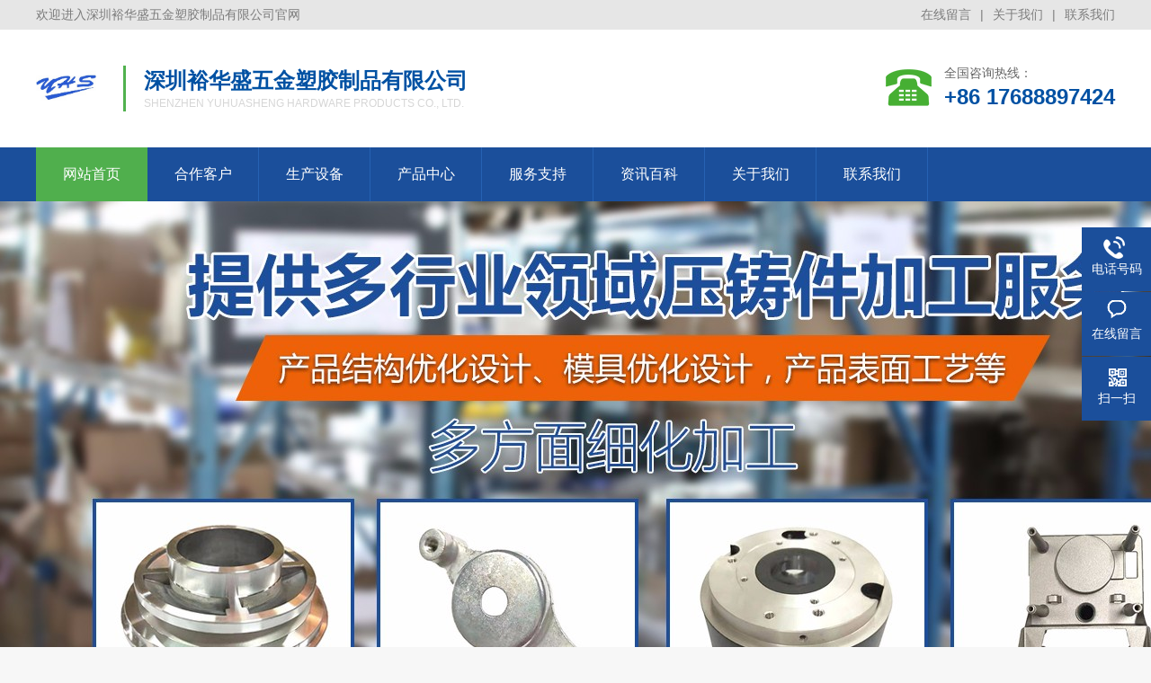

--- FILE ---
content_type: text/html; charset=utf-8
request_url: https://www.yuhuasheng.com.cn/
body_size: 13955
content:
<!DOCTYPE html>
<html lang="zh-CN">
 <head> 
  <meta charset="UTF-8" /> 
  <!-- PC --> 
  <meta name="renderer" content="webkit|ie-comp|ie-stand" /> 
  <meta http-equiv="X-UA-Compatible" content="IE=Edge" /> 
  <!-- PC --> 
  <title>锌合金压铸_铝合金压铸_压铸模具-深圳裕华盛五金塑胶制品有限公司</title> 
  <meta content="锌合金压铸,铝合金压铸,压铸模具,深圳裕华盛五金塑胶制品有限公司" name="keywords" /> 
  <meta content="深圳裕华盛五金塑胶制品有限公司专业生产锌合金压铸、铝合金压铸、压铸模具、电机支架、汽车配件、手机外壳、卫浴系列、各类五金精密CNC车床加工等五金制品，价格合适，服务好，质量优，欢迎来电咨询！" name="description" />
  <meta name="generator" content="Becauses" data-variable="" data-user_name="" />
  <!-- PC --> 
  <link rel="stylesheet" href="https://www.yuhuasheng.com.cn/static/site/pc/css/qilin.css" /> 
  <script src="https://www.yuhuasheng.com.cn/static/site/pc/js/jquery.min.js"></script> 
  <script src="https://www.yuhuasheng.com.cn/static/site/pc/js/jquery.superslide.js"></script> 
  <script src="https://www.yuhuasheng.com.cn/static/site/pc/js/qilin.js"></script> 
  <!-- PC --> 
  <!-- HTML5 Shim and Respond.js IE8 support of HTML5 elements and media queries --> 
  <!--[if lt IE 9]> <script src="https://www.yuhuasheng.com.cn/static/site/pc/js/html5shiv.min.js"></script> <script src="https://www.yuhuasheng.com.cn/static/site/pc/js/respond.min.js"></script> <![endif]--> 
 </head> 
 <body> 
  <!-- 公共头 --> 
  <!-- PC --> 
  <!-- 导航 --> 
  <style>
    </style> 
  <div class="xh_box" p-id="68119"> 

<!--head_begin-->
<!-- 系统关键js(所有自建模板必须引用) -->
<script type="text/javascript">var assets_path = 'https://www.yuhuasheng.com.cn/static/assets/';var is_mobile_cms = '';</script>
<script src="https://www.yuhuasheng.com.cn/api/language/zh-cn/lang.js" type="text/javascript"></script>
<!-- <script src="https://www.yuhuasheng.com.cn/static/assets/global/plugins/jquery.min.js" type="text/javascript"></script> -->
<script src="https://www.yuhuasheng.com.cn/static/assets/layer/layer.js" type="text/javascript"></script>
<script src="https://www.yuhuasheng.com.cn/static/assets/js/cms.js" type="text/javascript"></script>
<!-- 系统关键js结束 -->
<!-- 蜘蛛监控 -->
<script language="JavaScript">
// 需要jquery的支持
$.ajax({
     type: "get",
     url: "https://www.yuhuasheng.com.cn/index.php?s=spider&title="+document.title,
     dataType: "jsonp"
 });
</script>
<!-- 百度自动推送 -->
<script>
(function(){
    var bp = document.createElement('script');
    var curProtocol = window.location.protocol.split(':')[0];
    if (curProtocol === 'https') {
        bp.src = 'https://zz.bdstatic.com/linksubmit/push.js';        
    }
    else {
        bp.src = 'http://push.zhanzhang.baidu.com/push.js';
    }
    var s = document.getElementsByTagName("script")[0];
    s.parentNode.insertBefore(bp, s);
})();
</script>
<style>
/*分页样式*/
.pagination{ 
  text-align: center;font-size: 12px;padding: 10px 0;display:inline-block;margin: 0 auto;width:100%;
}
.pagination li{
  display: inline-block;border: 1px solid #ddd;border-radius: 4px;text-decoration: none;color: #999;cursor: pointer;  margin-right:5px;width: auto !important;margin-left: 0px !important;float:none !important;background-color: #fff;
}
.pagination li a{
  color:#000;padding: 0 10px;height: 30px;line-height: 30px;display: inline-block;
}
.pagination li:hover:not(.disabled):not(.active){
  background: #f5f5f5;border: 1px solid #50af4d;
}
.pagination li:hover:not(.disabled):not(.active) a{
  color: #50af4d;
}
.pagination li.active{
  background: #50af4d;border: 1px solid #50af4d;
}
.pagination li.active a{
  color: #fff;
}
</style>

   <!-- 最上 --> 
   <div class="topbar clearfix"> 
    <div class="container"> 
     <ul> 
      <li> <a href="/feedback/"> 在线留言 </a> </li> 
      <li class="pipe">|</li> 
      <li> <a href="/abouts/"> 关于我们 </a> </li> 
      <li class="pipe">|</li> 
      <li> <a href="/contact/"> 联系我们 </a> </li> 
     </ul> 
     <span>欢迎进入深圳裕华盛五金塑胶制品有限公司官网</span> 
    </div> 
   </div> 
   <!-- 最上 -->
   <!-- 中间 --> 
   <div class="yunu-header"> 
    <div class="container clearfix"> 
     <div class="logo"> 
      <a href="https://www.yuhuasheng.com.cn/" title="深圳裕华盛五金塑胶制品有限公司" > <img src="https://www.yuhuasheng.com.cn/uploadfile/202104/90a67addcfbf7.gif" alt="深圳裕华盛五金塑胶制品有限公司" title="深圳裕华盛五金塑胶制品有限公司" /> </a> 
     </div> 
     <div class="text">
       深圳裕华盛五金塑胶制品有限公司 
      <small>SHENZHEN YUHUASHENG HARDWARE PRODUCTS CO., LTD.</small> 
     </div> 
     <div class="tel">
       全国咨询热线： 
      <strong>+86 17688897424</strong> 
     </div> 
    </div> 
   </div> 
   <!-- 中间 -->
   <!-- 导航条 --> 
   <div class="yunu-nav"> 
    <div class="container">
     <ul class="clearfix">
              <li class=" active ">
          <a href="https://www.yuhuasheng.com.cn/" title="网站首页" target="_self">网站首页</a>
                  </li> 
              <li class="">
          <a href="https://www.yuhuasheng.com.cn/partart/" title="合作客户" target="_self">合作客户</a>
                  </li> 
              <li class="">
          <a href="https://www.yuhuasheng.com.cn/equip/" title="生产设备" target="_self">生产设备</a>
                  </li> 
              <li class=" dropdown ">
          <a href="https://www.yuhuasheng.com.cn/product/" title="产品中心" target="_self">产品中心</a>
                    <ul class="dropdown-box"> 
                          <a href="https://www.yuhuasheng.com.cn/product/guangtongxunmokuaiwaike/" target="_self" title="光通讯模块外壳">光通讯模块外壳</a>
                          <a href="https://www.yuhuasheng.com.cn/product/luhejinyazhujian/" target="_self" title="铝合金压铸件">铝合金压铸件</a>
                          <a href="https://www.yuhuasheng.com.cn/product/xinhejinyazhujian/" target="_self" title="锌合金压铸件">锌合金压铸件</a>
                          <a href="https://www.yuhuasheng.com.cn/product/madazhijia/" target="_self" title="马达支架">马达支架</a>
                          <a href="https://www.yuhuasheng.com.cn/product/yidongdianyuan/" target="_self" title="移动电源">移动电源</a>
                      </ul>
                  </li> 
              <li class="">
          <a href="https://www.yuhuasheng.com.cn/server/" title="服务支持" target="_self">服务支持</a>
                  </li> 
              <li class=" dropdown ">
          <a href="https://www.yuhuasheng.com.cn/news/" title="资讯百科" target="_self">资讯百科</a>
                    <ul class="dropdown-box"> 
                          <a href="https://www.yuhuasheng.com.cn/news/qiyedongtai/" target="_self" title="企业动态">企业动态</a>
                          <a href="https://www.yuhuasheng.com.cn/news/xingyedongtai/" target="_self" title="行业动态">行业动态</a>
                          <a href="https://www.yuhuasheng.com.cn/news/changjianwenti/" target="_self" title="常见问题">常见问题</a>
                      </ul>
                  </li> 
              <li class=" dropdown ">
          <a href="https://www.yuhuasheng.com.cn/abouts/" title="关于我们" target="_self">关于我们</a>
                    <ul class="dropdown-box"> 
                          <a href="https://www.yuhuasheng.com.cn/abouts/about/" target="_self" title="公司简介">公司简介</a>
                          <a href="https://www.yuhuasheng.com.cn/abouts/honor/" target="_self" title="荣誉资质">荣誉资质</a>
                          <a href="https://www.yuhuasheng.com.cn/abouts/album/" target="_self" title="企业相册">企业相册</a>
                      </ul>
                  </li> 
              <li class="">
          <a href="https://www.yuhuasheng.com.cn/contact/" title="联系我们" target="_self">联系我们</a>
                  </li> 
           </ul> 
    </div> 
   </div> 
   <!-- 导航条 -->
   <!-- Banner --> 
    <div class="xh_box" p-id="68120"> 
     <div class="yunu-slideBox"> 
      <div class="hd"> 
       <ul> 
       </ul> 
      </div> 
      <div class="bd"> 
       <ul>
                  <li style="background-image: url(https://www.yuhuasheng.com.cn/uploadfile/202105/5f37f8d909cfc15.jpg);"> <a href="" title="轮播图1" ></a> </li>
                  <li style="background-image: url(https://www.yuhuasheng.com.cn/uploadfile/202105/aa28a4e716bb004.jpg);"> <a href="" title="轮播图2" ></a> </li>
                  <li style="background-image: url(https://www.yuhuasheng.com.cn/uploadfile/202105/39624980688a767.jpg);"> <a href="" title="轮播图3" ></a> </li>
               </ul> 
      </div> 
     </div>
 
     <div class="yunu-sou"> 
      <div class="container clearfix"> 
       <div class="hot"> 
        <strong>热搜词：</strong>
                  <a href="/product/search/keyword-%E5%85%89%E9%80%9A%E8%AE%AF%E6%A8%A1%E5%9D%97%E5%A4%96%E5%A3%B3.html" >光通讯模块外壳</a>
                  <a href="/product/search/keyword-%E9%93%9D%E5%90%88%E9%87%91%E5%8E%8B%E9%93%B8%E4%BB%B6.html" >铝合金压铸件</a>
                  <a href="/product/search/keyword-%E9%94%8C%E5%90%88%E9%87%91%E5%8E%8B%E9%93%B8%E4%BB%B6.html" >锌合金压铸件</a>
                  <a href="/product/search/keyword-%E9%A9%AC%E8%BE%BE%E6%94%AF%E6%9E%B6.html" >马达支架</a>
                  <a href="/product/search/keyword-%E7%A7%BB%E5%8A%A8%E7%94%B5%E6%BA%90.html" >移动电源</a>
               </div> 
       <div class="hform">
        <form method="post" target="_blank" id="formsearch" onsubmit="return false">
          <input type="text" name="keyword" value="" id='search_keyword' class="searchinput" placeholder="搜索" />
          <button type="button" onclick="dr_module_search('search_keyword')" ></button> 
          <script>
            function dr_module_search(name) {
                var url="/product/search/keyword-dayruicom.html";
                var value = $("#"+name).val();
                if (value) {
                    location.href=url.replace('dayruicom', value);
                } else {
                    $("#"+name).focus()
                    dr_tips(0, "输入关键字");
                }
                return false;
            }
          </script>
        </form>
       </div> 
      </div> 
     </div>
    </div>
    <!-- Banner --> <!-- head_end -->

   <div>
    <!-- PC --> ﻿
    <!-- 第一模块 --> 
    <div class="yunu-section" style="background-color: #fff;padding-bottom: 0;" p-id="68122"> 
     <div class="container"> 
      <ul class="yunu-six-in clearfix"> 
       <li> <a href="javascript:;"> <i style="background-image: url(https://www.yuhuasheng.com.cn/uploadfile/202104/50e1c1f84c3f063.gif);"></i> <h4>模具设计专利</h4> <p>24年行业经验，<br /> 拥有新型模具设计发明专利</p> </a> </li>
       <li> <a href="javascript:;"> <i style="background-image: url(https://www.yuhuasheng.com.cn/uploadfile/202104/b6dff49c70a7313.gif);"></i> <h4>ISO认证工厂</h4> <p>荣获ISO9001国际 <br /> 质量管理体系认证工厂</p> </a> </li>
       <li> <a href="javascript:;"> <i style="background-image: url(https://www.yuhuasheng.com.cn/uploadfile/202104/cc87559fa1a0d3.gif);"></i> <h4>产品后加工</h4> <p>从模具设计到产品表面<br /> 处理一站式生产厂家</p> </a> </li>
       <li> <a href="javascript:;"> <i style="background-image: url(https://www.yuhuasheng.com.cn/uploadfile/202104/5e49f6f848c8217.gif);"></i> <h4>荣誉客户见证</h4> <p>100多个细分行业客户<br /> 见证1000多个产品定制经验</p> </a> </li>
       <li> <a href="javascript:;"> <i style="background-image: url(https://www.yuhuasheng.com.cn/uploadfile/202104/4cd42280e463996.gif);"></i> <h4>品质交期保障</h4> <p>月产200万件，<br /> 保质保量无延误</p> </a> </li>
       <li> <a href="javascript:;"> <i style="background-image: url(https://www.yuhuasheng.com.cn/uploadfile/202104/0c970a88a9a08f2.gif);"></i> <h4>服务体系</h4> <p>顾客至上<br /> 不断进取</p> </a> </li> 
      </ul> 
     </div> 
    </div>
    <!-- 第一模块 --> 
    <!-- 第二模块 --> 
    <div class="yunu-section" style="background: url() no-repeat center bottom #fff;" p-id="68123"> 
     <div class="container"> 
      <div class="yunu-section-title">
       为各行业提供压铸定制服务<strong>专业压铸行业24年</strong>一站式锌铝合金压铸供应商        <span>逾千客户认可，品质造就品牌</span> 
      </div> 
      <div class="yunu-case-in clearfix"> 
       <div class="hd"> 
        <h4>定制案例</h4> 
        <ul>
                    <li> <a href="https://www.yuhuasheng.com.cn/cases/dianqianlie/" title="电器案列">电器案列</a> </li>
                    <li> <a href="https://www.yuhuasheng.com.cn/cases/shumaxingye/" title="数码行业">数码行业</a> </li>
                    <li> <a href="https://www.yuhuasheng.com.cn/cases/tongxunxingye/" title="通讯行业">通讯行业</a> </li>
                    <li> <a href="https://www.yuhuasheng.com.cn/cases/jiajuxingye/" title="家居行业">家居行业</a> </li>
                    <li> <a href="https://www.yuhuasheng.com.cn/cases/zhinengsuoxingye/" title="智能锁行业">智能锁行业</a> </li>
                 </ul> 
        <a href="/cases/" class="more"> 更多 </a> 
       </div> 
       <div class="bd"> 
        <ul>
                                <li> 
              <div class="m img-center"> 
               <img src="https://www.yuhuasheng.com.cn/uploadfile/202104/b9491e6c4415704.jpg" alt="电器案列" title="电器案列" /> 
              </div> 
              <div class="text"> 
               <h4>电器案列</h4> 
               <p>客户简介：2014年5月云丁科技创立于北京，创始人陈彬曾任职于百度智能家居整体负责人。同期获得联想之星和险峰华兴的天使轮投资。2018年云丁科技获得C+轮融资2...</p> 
               <a href="https://www.yuhuasheng.com.cn/cases/dianqianlie/show-152.html" title="电器案列" class="more"> 查看详情 </a> 
              </div>
            </li>
                                           <li> 
              <div class="m img-center"> 
               <img src="https://www.yuhuasheng.com.cn/uploadfile/202104/5e5a634de1e7bf.jpg" alt="数码行业" title="数码行业" /> 
              </div> 
              <div class="text"> 
               <h4>数码行业</h4> 
               <p>该系列产品适用于广泛适应于产业界电子电器、光伏、军工、塑料、五金、化工等行业，如：电子零件、汽车零件、笔记本等产品虚拟气候环境测试来判断产品的性能，是否仍然能够...</p> 
               <a href="https://www.yuhuasheng.com.cn/cases/shumaxingye/show-151.html" title="数码行业" class="more"> 查看详情 </a> 
              </div>
            </li>
                                           <li> 
              <div class="m img-center"> 
               <img src="https://www.yuhuasheng.com.cn/uploadfile/202104/3a57ab1f086a981.jpg" alt="通讯行业" title="通讯行业" /> 
              </div> 
              <div class="text"> 
               <h4>通讯行业</h4> 
               <p>为了保证客户的出货量，我们快速在7天的时间开出一套复制模(行业一般开模时间要12天)两套模同时生产，后加工工序全力配合，满足了客户的出货数量。</p> 
               <a href="https://www.yuhuasheng.com.cn/cases/tongxunxingye/show-150.html" title="通讯行业" class="more"> 查看详情 </a> 
              </div>
            </li>
                                           <li> 
              <div class="m img-center"> 
               <img src="https://www.yuhuasheng.com.cn/uploadfile/202104/669b94ead6ecb9d.jpg" alt="家居行业" title="家居行业" /> 
              </div> 
              <div class="text"> 
               <h4>家居行业</h4> 
               <p>我们自已的电镀车间,不惜增加一些材料成本,把电镀时间加长50%,上铜量大大增加,电镀效果非常饱满,色泽均匀。</p> 
               <a href="https://www.yuhuasheng.com.cn/cases/jiajuxingye/show-149.html" title="家居行业" class="more"> 查看详情 </a> 
              </div>
            </li>
                                           <li> 
              <div class="m img-center"> 
               <img src="https://www.yuhuasheng.com.cn/uploadfile/202104/885c78626976d27.jpg" alt="智能锁行业" title="智能锁行业" /> 
              </div> 
              <div class="text"> 
               <h4>智能锁行业</h4> 
               <p>为了保证客户的出货量，华银压铸快速在7天的时间开出一套复制模(行业一般开模时间要12天)两套模同时生产，后加工工序全力配合，满足了客户的出货数量。</p> 
               <a href="https://www.yuhuasheng.com.cn/cases/zhinengsuoxingye/show-148.html" title="智能锁行业" class="more"> 查看详情 </a> 
              </div>
            </li>
                            </ul> 
       </div> 
      </div> 
      <div class="yunu-partner-in"> 
       <a href="javascript:;" class="prev"></a> 
       <a href="javascript:;" class="next"></a> 
       <div class="bd"> 
        <ul class="picList">
                   <li> 
            <div class="m img-center"> 
             <img src="https://www.yuhuasheng.com.cn/uploadfile/202104/b9cedeb5e40cc81.jpg" alt="江粉" title="江粉" /> 
            </div>
          </li> 
                   <li> 
            <div class="m img-center"> 
             <img src="https://www.yuhuasheng.com.cn/uploadfile/202104/d5570ceb2daa0d7.jpg" alt="高宝厨卫" title="高宝厨卫" /> 
            </div>
          </li> 
                   <li> 
            <div class="m img-center"> 
             <img src="https://www.yuhuasheng.com.cn/uploadfile/202104/50c295e161ac94f.jpg" alt="亚伦" title="亚伦" /> 
            </div>
          </li> 
                   <li> 
            <div class="m img-center"> 
             <img src="https://www.yuhuasheng.com.cn/uploadfile/202104/1319ff7ef483ee5.jpg" alt="卧龙" title="卧龙" /> 
            </div>
          </li> 
                   <li> 
            <div class="m img-center"> 
             <img src="https://www.yuhuasheng.com.cn/uploadfile/202104/57d4f0292ba0737.jpg" alt="华为" title="华为" /> 
            </div>
          </li> 
                   <li> 
            <div class="m img-center"> 
             <img src="https://www.yuhuasheng.com.cn/uploadfile/202104/e1a3306ca6c9eb0.jpg" alt="力辉" title="力辉" /> 
            </div>
          </li> 
                   <li> 
            <div class="m img-center"> 
             <img src="https://www.yuhuasheng.com.cn/uploadfile/202104/50e1a09b13ab573.jpg" alt="台达" title="台达" /> 
            </div>
          </li> 
                 </ul> 
       </div> 
      </div> 
     </div> 
    </div>
    <!-- 第二模块 --> 
    <!-- 第三模块 --> 
    <!-- 第三模块 --> 
    <!-- 第四模块 --> 
    <div class="yunu-section" style="background-color: #fff;" p-id="68125"> 
     <div class="container"> 
      <div class="yunu-section-title">
       裕华盛专注各行业锌<strong>铝合金压铸产品一站式服务</strong>        <span>品质可控 品类齐全 工程更有保障</span> 
      </div> 
      <div class="yunu-fenl-in clearfix">
                   <div class="item"> 
            <h4> <a href="https://www.yuhuasheng.com.cn/product/guangtongxunmokuaiwaike/"> <i style='background-image: url(https://www.yuhuasheng.com.cn/uploadfile/202105/9b6650d2ee825.png);'></i>光通讯模块外壳 </a> </h4> 
            <ul>
                           <li> <a href="https://www.yuhuasheng.com.cn/product/guangtongxunmokuaiwaike/show-138.html" title="QSFP28 MPO AOC外壳"> QSFP28 MPO AOC外壳 </a> </li>
                           <li> <a href="https://www.yuhuasheng.com.cn/product/guangtongxunmokuaiwaike/show-139.html" title="QSFP拉环"> QSFP拉环 </a> </li>
                           <li> <a href="https://www.yuhuasheng.com.cn/product/guangtongxunmokuaiwaike/show-137.html" title="QSFP28 LC单双纤外壳"> QSFP28 LC单双纤外壳 </a> </li>
                           <li> <a href="https://www.yuhuasheng.com.cn/product/guangtongxunmokuaiwaike/show-142.html" title="XFP、QSFP28外壳"> XFP、QSFP28外壳 </a> </li>
                         </ul> 
           </div>
                   <div class="item"> 
            <h4> <a href="https://www.yuhuasheng.com.cn/product/luhejinyazhujian/"> <i style='background-image: url(https://www.yuhuasheng.com.cn/uploadfile/202105/9b6650d2ee825.png);'></i>铝合金压铸件 </a> </h4> 
            <ul>
                           <li> <a href="https://www.yuhuasheng.com.cn/product/luhejinyazhujian/show-132.html" title="铝合金压铸拉环"> 铝合金压铸拉环 </a> </li>
                           <li> <a href="https://www.yuhuasheng.com.cn/product/luhejinyazhujian/show-126.html" title="脚踏板上盖"> 脚踏板上盖 </a> </li>
                           <li> <a href="https://www.yuhuasheng.com.cn/product/luhejinyazhujian/show-127.html" title="脚踏板下盖"> 脚踏板下盖 </a> </li>
                           <li> <a href="https://www.yuhuasheng.com.cn/product/luhejinyazhujian/show-130.html" title="铝合金压铸件"> 铝合金压铸件 </a> </li>
                         </ul> 
           </div>
                   <div class="item"> 
            <h4> <a href="https://www.yuhuasheng.com.cn/product/xinhejinyazhujian/"> <i style='background-image: url(https://www.yuhuasheng.com.cn/uploadfile/202105/9b6650d2ee825.png);'></i>锌合金压铸件 </a> </h4> 
            <ul>
                           <li> <a href="https://www.yuhuasheng.com.cn/product/xinhejinyazhujian/show-96.html" title="刹车五金配件"> 刹车五金配件 </a> </li>
                           <li> <a href="https://www.yuhuasheng.com.cn/product/xinhejinyazhujian/show-103.html" title="风扇支架锌合金压铸件"> 风扇支架锌合金压铸件 </a> </li>
                           <li> <a href="https://www.yuhuasheng.com.cn/product/xinhejinyazhujian/show-101.html" title="智能指纹锁外壳"> 智能指纹锁外壳 </a> </li>
                           <li> <a href="https://www.yuhuasheng.com.cn/product/xinhejinyazhujian/show-99.html" title="仪器边框"> 仪器边框 </a> </li>
                         </ul> 
           </div>
                   <div class="item"> 
            <h4> <a href="https://www.yuhuasheng.com.cn/product/madazhijia/"> <i style='background-image: url(https://www.yuhuasheng.com.cn/uploadfile/202105/9b6650d2ee825.png);'></i>马达支架 </a> </h4> 
            <ul>
                           <li> <a href="https://www.yuhuasheng.com.cn/product/madazhijia/show-124.html" title="75风扇马达前盖"> 75风扇马达前盖 </a> </li>
                           <li> <a href="https://www.yuhuasheng.com.cn/product/madazhijia/show-121.html" title="榨油机马达壳"> 榨油机马达壳 </a> </li>
                           <li> <a href="https://www.yuhuasheng.com.cn/product/madazhijia/show-123.html" title="智能风扇支架"> 智能风扇支架 </a> </li>
                           <li> <a href="https://www.yuhuasheng.com.cn/product/madazhijia/show-109.html" title="70马达支架"> 70马达支架 </a> </li>
                         </ul> 
           </div>
              </div> 
      <ul class="yunu-chanp-in clearfix">
                  <li>
            <a href="https://www.yuhuasheng.com.cn/product/xinhejinyazhujian/show-96.html" title="刹车五金配件"> 
             <div class="m img-center"> 
              <img src="https://www.yuhuasheng.com.cn/uploadfile/202104/9a114b98e1b0bbb.jpg" alt="刹车五金配件" /> 
              <span>刹车五金配件</span> 
             </div>
            </a>
          </li>
                  <li>
            <a href="https://www.yuhuasheng.com.cn/product/luhejinyazhujian/show-132.html" title="铝合金压铸拉环"> 
             <div class="m img-center"> 
              <img src="https://www.yuhuasheng.com.cn/uploadfile/202104/b25c74b0a43fb.jpg" alt="铝合金压铸拉环" /> 
              <span>铝合金压铸拉环</span> 
             </div>
            </a>
          </li>
                  <li>
            <a href="https://www.yuhuasheng.com.cn/product/guangtongxunmokuaiwaike/show-138.html" title="QSFP28 MPO AOC外壳"> 
             <div class="m img-center"> 
              <img src="https://www.yuhuasheng.com.cn/uploadfile/202104/a441bcfa8c6fd26.jpg" alt="QSFP28 MPO AOC外壳" /> 
              <span>QSFP28 MPO AOC外壳</span> 
             </div>
            </a>
          </li>
                  <li>
            <a href="https://www.yuhuasheng.com.cn/product/xinhejinyazhujian/show-103.html" title="风扇支架锌合金压铸件"> 
             <div class="m img-center"> 
              <img src="https://www.yuhuasheng.com.cn/uploadfile/202104/78ab40f06ca9d45.jpg" alt="风扇支架锌合金压铸件" /> 
              <span>风扇支架锌合金压铸件</span> 
             </div>
            </a>
          </li>
              </ul> 
      <div class="yunu-ban01"> 
       <h3>压铸定制服务找裕华盛</h3> 
       <div class="clearfix"> 
        <div class="iflow" style="background: url(https://www.yuhuasheng.com.cn/static/site/pc/images/755ca11b9f444d92827680c03d2edc3c.gif) no-repeat 115px 33px;"> 
         <div class="item i1" title="光通讯模块外壳"> 
          <span class="icon"> <i class="default"></i> <i class="hover"></i> </span>光通讯模块外壳 
         </div>
         <div class="item i2" title="铝合金压铸件"> 
          <span class="icon"> <i class="default"></i> <i class="hover"></i> </span>铝合金压铸件 
         </div>
         <div class="item i3" title="锌合金压铸件"> 
          <span class="icon"> <i class="default"></i> <i class="hover"></i> </span>锌合金压铸件 
         </div>
         <div class="item i4" title="马达支架"> 
          <span class="icon"> <i class="default"></i> <i class="hover"></i> </span>马达支架 
         </div>
         <div class="item i5" title="移动电源"> 
          <span class="icon"> <i class="default"></i> <i class="hover"></i> </span>移动电源 
         </div> 
        </div> 
        <div class="ban_tel"> 
         <p> 电话文本： <b>+86 17688897424</b> </p> 
         <span> <a href="/contact/"> 咨询我们 </a> </span> 
        </div> 
       </div> 
      </div> 
     </div> 
    </div>
    <!-- 第四模块 --> 
    <!-- 第五模块 --> 
    <style>
        .yunu-three{background: url(https://www.yuhuasheng.com.cn/static/site/pc/images/8816096319e1455da228ca63765b4c0b.gif) no-repeat center 0 #fff;}
        .yunu-three .three-1 {background: url(https://www.yuhuasheng.com.cn/static/site/pc/images/bbf9b41ba38c499a86059a7db5a41257.gif) no-repeat;}
    </style> 
    <div class="yunu-three" p-id="68126"> 
     <div class="container"> 
      <div class="yunu-three-title">
        24年压铸行业经验 
       <p>专注铝合金压铸件、锌合金压铸件一站式供应商</p> 
      </div> 
     </div> 
     <div class="sec"> 
      <div class="container"> 
       <div class="sec-tit"> 
        <span>01</span>裕华盛生产基地       </div> 
       <p style="text-align: center;"> 专注中高端表面处理压铸件 </p> 
       <div class="three-1" style="background-image: url(https://www.yuhuasheng.com.cn/uploadfile/202105/7a6f304e449e831.gif);" > 
        <ul> 
         <li title="2100㎡生产基地"> <b>2100㎡</b>生产基地</li> 
         <li title="1300㎡仓库"> <b>1300㎡</b>仓库</li> 
         <li title="200台生产设备"> <b>200台</b>生产设备</li> 
         <li title="200人生产团队"> <b>200人</b>生产团队</li> 
         <li title="10余条专业生产线"> <b>10余条</b>专业生产线</li> 
         <li title="365天"> <b>365天</b></li> 
        </ul> 
       </div> 
      </div> 
     </div> 
     <div class="sec"> 
      <div class="container"> 
       <div class="sec-tit"> 
        <span>02</span>裕华盛为各行业的压铸件提供全方位保障&nbsp; 
       </div>
       <p style="text-align: center;"></p>  
       <ul class="three-2 clearfix"> 
        <li style="border-left: 0;"> <i style="background-image: url(https://www.yuhuasheng.com.cn/uploadfile/202105/f773c0b82dc3f38.gif);"></i> <h4>一站式供应商</h4> <p>从模具设计到表面处理 一站式生产厂家</p> </li>
        <li> <i style="background-image: url(https://www.yuhuasheng.com.cn/uploadfile/202105/0af6124e9680ba.gif);"></i> <h4>一致获得客户好评</h4> <p>385家客户的品质认可 获得客户一致好评</p> </li>
        <li> <i style="background-image: url(https://www.yuhuasheng.com.cn/uploadfile/202105/3e045f29be2ad84.gif);"></i> <h4>多年行业经验</h4> <p>24年专业 压铸件定制厂家</p> </li>
        <li> <i style="background-image: url(https://www.yuhuasheng.com.cn/uploadfile/202105/e113ea62dc40.gif);"></i> <h4>至优团队</h4> <p>生产团队及检验团队 经验丰富 有效管控生产流程和品质</p> </li> 
       </ul> 
      </div> 
     </div> 
     <div class="sec"> 
      <div class="sec-tit"> 
       <span>03</span>裕华盛 只做高品质压铸定制产品       </div> 
      <p style="text-align: center;"></p>
      <div class="three-3"> 
       <div class="container clearfix"> 
        <dl> 
         <dt> 
          <img src="https://www.yuhuasheng.com.cn/uploadfile/202105/8de8741b093a90.gif" title="千平米厂房，新型设备" alt="千平米厂房，新型设备" /> 
         </dt> 
         <dd> 
          <h5 title="千平米厂房，新型设备">千平米厂房，新型设备</h5> 
          <p>巨资构建模房，压铸，五金冲压，批锋，CNC，机加，抛光，喷油，丝印，移印车间，一站式配套品质更好，效率更高，交期更快！</p> 
         </dd> 
        </dl> 
        <dl> 
         <dd> 
          <h5 title="只用瑞典8407，日本SKD61进口钢材">只用瑞典8407，日本SKD61进口钢材</h5> 
          <p>我司精通锌,铝，镁合金模流技术，通过技术沉淀，20位模具师傅，确保从模具设计到压铸制造，每一付模具压铸的产品都是精品。</p> 
         </dd> 
         <dt> 
          <img src="https://www.yuhuasheng.com.cn/uploadfile/202105/ef6826249c580dc.gif" title="只用瑞典8407，日本SKD61进口钢材" alt="只用瑞典8407，日本SKD61进口钢材" /> 
         </dt> 
        </dl> 
        <dl> 
         <dt> 
          <img src="https://www.yuhuasheng.com.cn/uploadfile/202105/acd694c69dd5e46.gif" title="技术实力背后是这样一支团队鼎力支持" alt="技术实力背后是这样一支团队鼎力支持" /> 
         </dt> 
         <dd> 
          <h5 title="技术实力背后是这样一支团队鼎力支持">技术实力背后是这样一支团队鼎力支持</h5> 
          <p>专注压铸行业24年，拥有50多位10年以上压铸经验的技术人才，为客户解决压铸产品中的疑难杂症。自有表面处理部门，生产出来的产品质感十足!</p> 
         </dd> 
        </dl> 
       </div> 
      </div> 
     </div> 
    </div>
    <!-- 第五模块 --> 
    <!-- 第六模块 --> 
    <div class="yunu-section" style="background-color: #fff;padding-bottom: 0;" p-id="68127"> 
     <div class="container"> 
      <div class="yunu-section-title"> 
       <strong>裕华盛五金塑胶制品</strong> 专注锌铝合金压铸行业24年！        <span>为各行业提供高品质压铸服务</span> 
      </div> 
      <div class="yunu-xin-in clearfix"> 
       <dl> 
        <dt class="img-center">
         <img src="https://www.yuhuasheng.com.cn/uploadfile/202105/ace828bcf563a6c.png" alt="无变形" />
        </dt> 
        <dd> 
         <h4>无变形</h4> 
         <p>所有压铸师傅全部是10年以上压铸经验，上岗前进行一对一培训，使压铸后产品棱角分明，不变形。</p> 
        </dd> 
       </dl>
       <dl> 
        <dt class="img-center">
         <img src="https://www.yuhuasheng.com.cn/uploadfile/202105/6ef98e577030cdc.png" alt="严标准" />
        </dt> 
        <dd> 
         <h4>严标准</h4> 
         <p>自拥表面处理部门,无需外发加工，产品表面处理选用优质材料使产品光泽、立体感超强。</p> 
        </dd> 
       </dl>
       <dl> 
        <dt class="img-center">
         <img src="https://www.yuhuasheng.com.cn/uploadfile/202105/e9631aaaf9e203b.png" alt="无麻点" />
        </dt> 
        <dd> 
         <h4>无麻点</h4> 
         <p>自拥表面处理部门,无需外发加工，产品表面处理选用优质材料使产品光泽、立体感超强。</p> 
        </dd> 
       </dl> 
      </div> 
     </div> 
    </div>
    <!-- 第六模块 --> 
    <!-- 第七模块 --> 
    <div class="yunu-section" style="background-color: #fff;padding-bottom: 0;" p-id="68128"> 
     <div class="container"> 
      <div class="yunu-section-title">
        资讯百科 
       <span>NEWS</span> 
      </div> 
      <div class="clearfix"> 
       <div class="yunu-news-in" style="float: left;width: 745px;"> 
        <div class="tit hd">
         <a href="/news/" class="more"> More </a>
         <span>企业动态 </span> 
         <i class="pipe">|</i> 
         <span>行业动态 </span> 
        </div> 
        <div class="bd"> 
         <div class="list">
                      <a href="https://www.yuhuasheng.com.cn/news/qiyedongtai/show-181.html" title="说说增压起点对压铸件质量的影响有哪些" class="m img-center">
                              <img src="https://www.yuhuasheng.com.cn/uploadfile/202204/1f8618ae91a2619.jpg" alt="说说增压起点对压铸件质量的影响有哪些" title="说说增压起点对压铸件质量的影响有哪些" />
                          </a>
                    <ul>
                       <li>
              <a href="https://www.yuhuasheng.com.cn/news/qiyedongtai/show-180.html" title="铝合金压铸件从哪几个方面控制质量"> 
               <div class="date"> 
                <strong>04-15</strong>2022               </div> 
               <div class="text"> 
                <h4>铝合金压铸件从哪几个方面控制质量</h4> 
                <p>vdescription80</p> 
               </div>
              </a>
            </li>
                       <li>
              <a href="https://www.yuhuasheng.com.cn/news/qiyedongtai/show-179.html" title="铝合金中每个元素的起什么作用"> 
               <div class="date"> 
                <strong>04-11</strong>2022               </div> 
               <div class="text"> 
                <h4>铝合金中每个元素的起什么作用</h4> 
                <p>vdescription80</p> 
               </div>
              </a>
            </li>
                       <li>
              <a href="https://www.yuhuasheng.com.cn/news/qiyedongtai/show-178.html" title="总结一下铝压铸件的检验规则"> 
               <div class="date"> 
                <strong>04-06</strong>2022               </div> 
               <div class="text"> 
                <h4>总结一下铝压铸件的检验规则</h4> 
                <p>vdescription80</p> 
               </div>
              </a>
            </li>
                       <li>
              <a href="https://www.yuhuasheng.com.cn/news/qiyedongtai/show-177.html" title="锌合金压铸厂家谈预防模具损伤的五个措施"> 
               <div class="date"> 
                <strong>03-30</strong>2022               </div> 
               <div class="text"> 
                <h4>锌合金压铸厂家谈预防模具损伤的五个措施</h4> 
                <p>vdescription80</p> 
               </div>
              </a>
            </li>
                       <li>
              <a href="https://www.yuhuasheng.com.cn/news/qiyedongtai/show-176.html" title="普通铝合金压铸致密性有什么方法提高"> 
               <div class="date"> 
                <strong>03-25</strong>2022               </div> 
               <div class="text"> 
                <h4>普通铝合金压铸致密性有什么方法提高</h4> 
                <p>vdescription80</p> 
               </div>
              </a>
            </li>
                     </ul> 
         </div>
         <div class="list"> 
                      <a href="https://www.yuhuasheng.com.cn/news/xingyedongtai/show-153.html" title="铝合金压铸件的加工标准都有哪些?" class="m img-center">
                              <img src="http://www.yuhuasheng.com.cn/uploadfile/ueditor/image/202108/1630402456ac0b8e.png" alt="铝合金压铸件的加工标准都有哪些?" title="铝合金压铸件的加工标准都有哪些?" />
                          </a>
                    <ul> 
                       <li>
              <a href="https://www.yuhuasheng.com.cn/news/qiyedongtai/show-180.html" title="铝合金压铸件从哪几个方面控制质量"> 
               <div class="date"> 
                <strong>04-15</strong>2022               </div> 
               <div class="text"> 
                <h4>铝合金压铸件从哪几个方面控制质量</h4> 
                <p>vdescription80</p> 
               </div>
              </a>
            </li>
                       <li>
              <a href="https://www.yuhuasheng.com.cn/news/qiyedongtai/show-179.html" title="铝合金中每个元素的起什么作用"> 
               <div class="date"> 
                <strong>04-11</strong>2022               </div> 
               <div class="text"> 
                <h4>铝合金中每个元素的起什么作用</h4> 
                <p>vdescription80</p> 
               </div>
              </a>
            </li>
                       <li>
              <a href="https://www.yuhuasheng.com.cn/news/qiyedongtai/show-178.html" title="总结一下铝压铸件的检验规则"> 
               <div class="date"> 
                <strong>04-06</strong>2022               </div> 
               <div class="text"> 
                <h4>总结一下铝压铸件的检验规则</h4> 
                <p>vdescription80</p> 
               </div>
              </a>
            </li>
                       <li>
              <a href="https://www.yuhuasheng.com.cn/news/qiyedongtai/show-177.html" title="锌合金压铸厂家谈预防模具损伤的五个措施"> 
               <div class="date"> 
                <strong>03-30</strong>2022               </div> 
               <div class="text"> 
                <h4>锌合金压铸厂家谈预防模具损伤的五个措施</h4> 
                <p>vdescription80</p> 
               </div>
              </a>
            </li>
                       <li>
              <a href="https://www.yuhuasheng.com.cn/news/qiyedongtai/show-176.html" title="普通铝合金压铸致密性有什么方法提高"> 
               <div class="date"> 
                <strong>03-25</strong>2022               </div> 
               <div class="text"> 
                <h4>普通铝合金压铸致密性有什么方法提高</h4> 
                <p>vdescription80</p> 
               </div>
              </a>
            </li>
                     </ul> 
         </div> 
        </div> 
       </div> 
       <div class="yunu-news-in" style="float: right;width: 390px"> 
        <div class="tit"> 
         <a href="/news/changjianwenti/" class="more"> More </a> 
         <span class="on">常见问题 </span> 
        </div> 
        <ul class="infoList">
                     <li>
              <h4><a href="https://www.yuhuasheng.com.cn/news/changjianwenti/show-41.html" title="铝合金压铸件上镀银注意事项">铝合金压铸件上镀银注意事项</a></h4>
              <p>1)无论是脱脂还是碱洗，NaOH的含量都不要太高，时间也不要太长，以免表面出现过腐蚀。2)浸锌这道工序是能否得到满意镀层的关键。浸锌要进行两次，因为次浸锌后，锌...</p>
            </li>
                     <li>
              <h4><a href="https://www.yuhuasheng.com.cn/news/changjianwenti/show-40.html" title="铝合金压铸的技术要求是什么？">铝合金压铸的技术要求是什么？</a></h4>
              <p>铝合金压铸的技术要求主要包括机械性能、压铸尺寸和表面质量。1. 机械性能: 压铸样品测试时, 机械性能应符合 GB/t15115。在使用压铸件的批量试验时, 在...</p>
            </li>
                     <li>
              <h4><a href="https://www.yuhuasheng.com.cn/news/changjianwenti/show-39.html" title="铝合金压铸件表面起皮是什么原因">铝合金压铸件表面起皮是什么原因</a></h4>
              <p>铝合金压铸的技术要求主要包括机械性能、压铸尺寸和表面质量。1. 机械性能: 压铸样品测试时, 机械性能应符合 GB/t15115。在使用压铸件的批量试验时, 在...</p>
            </li>
                     <li>
              <h4><a href="https://www.yuhuasheng.com.cn/news/changjianwenti/show-38.html" title="铝合金铸件气孔现象的分析与解释">铝合金铸件气孔现象的分析与解释</a></h4>
              <p>由于铝合金具有严峻的氧化和吸气倾向，熔炼过程中又直接与炉气或外界大气相接触，因此，如熔炼过程中控制稍稍不当，铝合金就很容易吸收气体而构成气孔，常见的是针孔。针孔...</p>
            </li>
                     <li>
              <h4><a href="https://www.yuhuasheng.com.cn/news/changjianwenti/show-37.html" title="铝合金压铸特点">铝合金压铸特点</a></h4>
              <p>压力铸造简称压铸，是一种将熔融合金液倒入压室内，以高速充填钢制模具的型腔，并使合金液在压力下凝结而构成铸件的铸造办法。压铸差异于其它铸造办法的主要特点是高压和高...</p>
            </li>
                     <li>
              <h4><a href="https://www.yuhuasheng.com.cn/news/changjianwenti/show-36.html" title="铝合金压铸5大好处的介绍">铝合金压铸5大好处的介绍</a></h4>
              <p>咱们所了解的铝合金压铸都有些什么样的优点和好处呢？它的优点主要分为5个方面的： 1、铝合金的导热性、导电性、切削性能较好。2、铝合金线缩短较小，故具有杰出的填充...</p>
            </li>
                     <li>
              <h4><a href="https://www.yuhuasheng.com.cn/news/changjianwenti/show-35.html" title="铝合金压铸教您&quot;解决压铸件缩孔缩松问题的方法&quot;">铝合金压铸教您&quot;解决压铸件缩孔缩松问题的方法&quot;</a></h4>
              <p>铝合金压铸件存在缩孔缩松问题是一个遍及的现象，有没有彻底处理这个问题的方法?1、铝合金压铸件缩孔缩松现象存在的原因：压铸件缩孔缩松现象产生的原因只有一个，那就是...</p>
            </li>
                     <li>
              <h4><a href="https://www.yuhuasheng.com.cn/news/changjianwenti/show-34.html" title="铝合金压铸与锌合金压铸的区别是什么？？？">铝合金压铸与锌合金压铸的区别是什么？？？</a></h4>
              <p>单从压铸工艺上说我觉得的区别如下：1、两种合金加工时的熔汤温度不同，锌合金在400多度，铝合金要去到700多度才行。2、加工设备不同，虽然都叫压铸机，可是完全不...</p>
            </li>
                     <li>
              <h4><a href="https://www.yuhuasheng.com.cn/news/changjianwenti/show-33.html" title="铝合金压铸对于模具钢有什么特别的需求">铝合金压铸对于模具钢有什么特别的需求</a></h4>
              <p>铝合金压铸对于模具钢的功能主要要求有这些：1、高的回火抗力和冷热疲惫抗力很多连续生产的铝合金压铸模具，长期处于必定温度效果下，应持续坚持其高硬度，而且应不粘模及...</p>
            </li>
                     <li>
              <h4><a href="https://www.yuhuasheng.com.cn/news/changjianwenti/show-32.html" title="我国铝合金压铸件产量正在高速狂奔">我国铝合金压铸件产量正在高速狂奔</a></h4>
              <p>随着我国的铸造技术的不断提高以及铸件质量的提升，国内的铸造订单也源源不断，而我国的铸造职业也开始受到国外企业的认可与称赞，我国铝合金压铸件的产值不断飙升，开展十...</p>
            </li>
                 </ul> 
       </div> 
      </div> 
     </div> 
    </div>
    <!-- 第七模块 --> 
    <!-- 第八模块 --> 
    <div class="yunu-section" style="background: url(https://www.yuhuasheng.com.cn/uploadfile/202105/58ce9e14080f08d.gif) no-repeat center bottom #fff;padding-bottom: 0;" p-id="68129"> 
     <div class="container"> 
      <div class="yunu-section-title">
        关于我们 
       <span>ABOUT</span> 
      </div> 
      <dl class="yunu-about-in"> 
       <dt class="img-center"> 
        <img src="" alt="" /> 
       </dt> 
       <dd> 
        <h4> 关于我们  <span>深圳裕华盛五金塑胶制品有限公司</span> </h4> 
        <p>深圳裕华盛五金制品有限公司专业生产各类电机支架、汽车配件、手机外壳、卫浴系列、锌、铝合金压铸和各类五金精密CNC车床加工等五金制品。产品主要用于光模块结构件、连接器、卫浴、电机等多个领域。 自成立以来始终坚持品质保证、技术、注重细节、诚信服务的信念，并将这些信念贯彻和融合于我们的开发设计、生产、销售服务的每一个环节。 公司的发展：现有厂房面积4500平方米，拥有员工200余人。公司拥有一批高等素质、专业化团队，具备为客户提供从产....</p> 
        <div class="tel">
          全国服务热线： +86 17688897424 
        </div> 
        <div class="btn"> 
         <a href="http://wpa.qq.com/msgrd?v=3&amp;uin= &amp;site=qq&amp;menu=yes" target="_blank"> 咨询我们 </a> 
         <a href="/abouts/"> 查看详情 </a> 
        </div> 
       </dd> 
      </dl> 
     </div> 
    </div>
    <!-- 第八模块 --> 
    <!-- 第九模块 --> 
    <div class="yunu-section" style="background: url(https://www.yuhuasheng.com.cn/static/site/pc/images/fb27e14977ed4eeaa3e9e35c00b6d2b1.gif) repeat;" p-id="68130"> 
     <div class="container"> 
      <div class="yunu-honor-in"> 
       <div class="hd"> 
        <a href="/equip/">生产设备</a> 
       </div> 
       <div class="bd"> 
        <ul class="clearfix">
                     <li>
              <a href="https://www.yuhuasheng.com.cn/equip/show-146.html" title="钻孔"> 
               <div class="m img-center"> 
                <img src="https://www.yuhuasheng.com.cn/uploadfile/202104/0fd38f1de00bbc8.jpg" alt="钻孔" title="钻孔" /> 
               </div> 
               <div class="text">
                钻孔               </div>
              </a>
            </li>
                     <li>
              <a href="https://www.yuhuasheng.com.cn/equip/show-143.html" title="压铸机"> 
               <div class="m img-center"> 
                <img src="https://www.yuhuasheng.com.cn/uploadfile/202104/95e70e258b4cb06.jpg" alt="压铸机" title="压铸机" /> 
               </div> 
               <div class="text">
                压铸机               </div>
              </a>
            </li>
                     <li>
              <a href="https://www.yuhuasheng.com.cn/equip/show-144.html" title="打铜公"> 
               <div class="m img-center"> 
                <img src="https://www.yuhuasheng.com.cn/uploadfile/202104/6689d37f9daf1.jpg" alt="打铜公" title="打铜公" /> 
               </div> 
               <div class="text">
                打铜公               </div>
              </a>
            </li>
                     <li>
              <a href="https://www.yuhuasheng.com.cn/equip/show-145.html" title="盐雾检测设备"> 
               <div class="m img-center"> 
                <img src="https://www.yuhuasheng.com.cn/uploadfile/202104/75b997ed128cb06.jpg" alt="盐雾检测设备" title="盐雾检测设备" /> 
               </div> 
               <div class="text">
                盐雾检测设备               </div>
              </a>
            </li>
                     <li>
              <a href="https://www.yuhuasheng.com.cn/equip/show-147.html" title="铝压铸机"> 
               <div class="m img-center"> 
                <img src="https://www.yuhuasheng.com.cn/uploadfile/202104/ae62e0abe913b28.jpg" alt="铝压铸机" title="铝压铸机" /> 
               </div> 
               <div class="text">
                铝压铸机               </div>
              </a>
            </li>
                     <li>
              <a href="https://www.yuhuasheng.com.cn/equip/show-24.html" title="模具部"> 
               <div class="m img-center"> 
                <img src="https://www.yuhuasheng.com.cn/uploadfile/202104/9310bfe2dc6a6f4.jpg" alt="模具部" title="模具部" /> 
               </div> 
               <div class="text">
                模具部               </div>
              </a>
            </li>
                     <li>
              <a href="https://www.yuhuasheng.com.cn/equip/show-27.html" title="压铸部"> 
               <div class="m img-center"> 
                <img src="https://www.yuhuasheng.com.cn/uploadfile/202104/53f69c7c0ab9df4.jpg" alt="压铸部" title="压铸部" /> 
               </div> 
               <div class="text">
                压铸部               </div>
              </a>
            </li>
                     <li>
              <a href="https://www.yuhuasheng.com.cn/equip/show-28.html" title="打磨车间"> 
               <div class="m img-center"> 
                <img src="https://www.yuhuasheng.com.cn/uploadfile/202104/70455b5c63557a3.jpg" alt="打磨车间" title="打磨车间" /> 
               </div> 
               <div class="text">
                打磨车间               </div>
              </a>
            </li>
                 </ul> 
       </div> 
      </div> 
     </div> 
    </div>
    <!-- 第九模块 --> 
    <!-- PC --> 
    <!-- 首页 --> 
    <!-- 公共尾 --> 
    <!-- PC --> 
    <!-- 友情链接+城市分站 --> 
    <div class="xh_box" p-id="68115"> 
     <!-- 友情链接 --> 
     <div class="yunu-link"> 
      <div class="container"> 
       <h4> 友情链接 <small>/ Links</small> </h4> 
       <ul class="clearfix">
                 <li> <a href="//www.1wt.com.cn/" title="赢网科技" target="_blank"> 赢网科技 </a> </li>
                 <li> <a href="//www.jsyuanfei.com/" title="直通穿板接头" target="_blank"> 直通穿板接头 </a> </li>
                 <li> <a href="//www.tzfrcb.com/" title="舷梯绞车" target="_blank"> 舷梯绞车 </a> </li>
                 <li> <a href="//www.jjjhzs.com/" title="全屋铝家居定制" target="_blank"> 全屋铝家居定制 </a> </li>
                 <li> <a href="//www.gyytfs.com/" title="贵州职业装定做" target="_blank"> 贵州职业装定做 </a> </li>
                 <li> <a href="//www.zhongchenglab.com/" title="实验室家具" target="_blank"> 实验室家具 </a> </li>
                 <li> <a href="//www.zjsandao.net/" title="船用充电器" target="_blank"> 船用充电器 </a> </li>
                 <li> <a href="//www.jsdhyn.com/" title="sjcb硅橡胶变压器" target="_blank"> sjcb硅橡胶变压器 </a> </li>
                 <li> <a href="//www.ddffsb.com/" title="衬塑钢管" target="_blank"> 衬塑钢管 </a> </li>
                 <li> <a href="//www.yyydbz.com/" title="小字符喷码机厂家" target="_blank"> 小字符喷码机厂家 </a> </li>
                 <li> <a href="//www.mankalai.com/" title="汽车隐形车衣" target="_blank"> 汽车隐形车衣 </a> </li>
                 <li> <a href="//www.yuhuasheng.com.cn/" title="锌合金压铸" target="_blank"> 锌合金压铸 </a> </li>
                 <li> <a href="//www.chunzhiy.com/" title="河北软化水设备" target="_blank"> 河北软化水设备 </a> </li>
                 <li> <a href="//www.cn-taide.com/" title="液体密闭取样器" target="_blank"> 液体密闭取样器 </a> </li>
                 <li> <a href="//www.chenglongguanye.com" title="JDG金属穿线管" target="_blank"> JDG金属穿线管 </a> </li>
                 <li> <a href="//www.hn0566.com/" title="青阳图文广告设计" target="_blank"> 青阳图文广告设计 </a> </li>
               </ul> 
      </div> 
     </div> 
     <!-- 友情链接 --> 
     <!-- 城市分站 --> 
     <!-- 城市分站 --> 
    </div>
    <!-- 友情链接+城市分站 --> 

<!--foot_begin-->
  <!-- 底部导航+底部信息 --> 
  <div class="yunu-footer"> 
   <!-- 底部导航 --> 
   <div class="yunu-footer-nav" p-id="68116"> 
    <div class="container">
           <a href="https://www.yuhuasheng.com.cn/" title="网站首页" target="_self">网站首页</a> |           <a href="https://www.yuhuasheng.com.cn/partart/" title="合作客户" target="_self">合作客户</a> |           <a href="https://www.yuhuasheng.com.cn/equip/" title="生产设备" target="_self">生产设备</a> |           <a href="https://www.yuhuasheng.com.cn/product/" title="产品中心" target="_self">产品中心</a> |           <a href="https://www.yuhuasheng.com.cn/server/" title="服务支持" target="_self">服务支持</a> |           <a href="https://www.yuhuasheng.com.cn/news/" title="资讯百科" target="_self">资讯百科</a> |           <a href="https://www.yuhuasheng.com.cn/abouts/" title="关于我们" target="_self">关于我们</a> |           <a href="https://www.yuhuasheng.com.cn/contact/" title="联系我们" target="_self">联系我们</a>         </div> 
   </div> 
   <!-- 底部导航 --> 
   <!-- 底部信息 --> 
   <div class="container" p-id="68117"> 
    <div class="clearfix"> 
     <div class="logo"> 
      <img src="https://www.yuhuasheng.com.cn/uploadfile/202104/c9018e19d6f83da.gif" title="深圳裕华盛五金塑胶制品有限公司" alt="深圳裕华盛五金塑胶制品有限公司" /> 
     </div> 
     <div class="contact"> 
      <p>TEL:</p>
      <p>MOB:+86 17688897424</p>
      <p>EMAIL:YHSWJ168@163.com</p>
      <p>公司地址:深圳市光明区公明街道劲松二路196号1F-3F</p> 
      <p></p>
     </div> 
     <ul class="ewm"> 
      <li> <img src="https://www.yuhuasheng.com.cn/uploadfile/202311/fc69d8557f57048.jpg" /> 扫一扫 </li> 
     </ul> 
    </div> 
    <p>
      Copyright © 深圳裕华盛五金塑胶制品有限公司 &nbsp;&nbsp;
      备案号：<a href="http://beian.miit.gov.cn" target="_blank" rel="nofollow" >粤ICP备14065284号</a> &nbsp;&nbsp;      <a href="/sitemap.xml" target="_blank">网站地图</a> &nbsp;&nbsp;
      技术支持： <a href="//www.1wt.com.cn" target="_blank">赢网科技</a> &nbsp;&nbsp;
      <meta name="baidu-site-verification" content="code-I5Y5NzlrOI" />    </p> 
   </div> 
   <!-- 底部信息 --> 
  </div> 
  <!-- 底部导航+底部信息 -->
  <!-- 回到顶部 --> 
    <div class="client-2" p-id="68118"> 
     <ul id="client-2"> 
      <!-- <li class="my-kefu-qq"> 
       <div class="my-kefu-main"> 
        <div class="my-kefu-left"> 
         <a class="online-contact-btn" href="http://wpa.qq.com/msgrd?v=3&amp;uin=http://wpa.qq.com/msgrd?v=3&amp;uin=&amp;site=qq&amp;menu=yes&amp;site=qq&amp;menu=yes" target="_blank"> <i></i> <p> QQ咨询 </p> </a> 
        </div> 
        <div class="my-kefu-right"></div> 
       </div>
      </li> -->
      <li class="my-kefu-tel"> 
       <div class="my-kefu-tel-main"> 
        <div class="my-kefu-left"> 
         <i></i> 
         <p>电话号码 </p> 
        </div> 
        <div class="my-kefu-tel-right">
         +86 17688897424        </div> 
       </div>
      </li> 
      <li class="my-kefu-liuyan"> 
       <div class="my-kefu-main"> 
        <div class="my-kefu-left"> 
         <a href="/feedback/" title="在线留言"> <i></i> <p> 在线留言 </p> </a> 
        </div> 
        <div class="my-kefu-right"></div> 
       </div>
      </li> 
      <li class="my-kefu-weixin"> 
       <div class="my-kefu-main"> 
        <div class="my-kefu-left"> 
         <i></i> 
         <p> 扫一扫 </p> 
        </div> 
        <div class="my-kefu-right"> 
        </div> 
        <div class="my-kefu-weixin-pic"> 
         <img src="https://www.yuhuasheng.com.cn/uploadfile/202311/fc69d8557f57048.jpg" /> 
        </div> 
       </div>
      </li> 
      <li class="my-kefu-ftop"> 
       <div class="my-kefu-main"> 
        <div class="my-kefu-left"> 
         <a href="javascript:;"> <i></i> <p>返回顶部</p> </a> 
        </div> 
        <div class="my-kefu-right"></div> 
       </div>
      </li> 
     </ul> 
    </div>
    <!-- 回到顶部 -->
    <style>
    .client-2.set{right:0;}
    </style>
    <script>
    $('.yunu-slideBox').slide({
        titCell: '.hd ul',
        mainCell: '.bd ul',
        effect: 'fold',
        autoPlay: true,
        autoPage: '<li></li>'
    });
    $('.yunu-case-in').slide({
        titCell: '.hd li',
        mainCell: '.bd ul',
        effect: 'fold'
    });
    $('.yunu-partner-in').slide({
        mainCell: '.bd ul',
        autoPlay: true,
        effect: 'leftMarquee',
        vis: 5,
        interTime: 25,
        trigger: 'click'
    });
    $('.yunu-ys-in-tabs').slide({
        titCell: '.hd li',
        mainCell: '.bd'
    });
    $('.yunu-news-in').slide({
        titCell: '.hd span',
        mainCell: '.bd',
        effect: 'left',
        autoPlay: true
    }).slide({
        mainCell: '.infoList',
        autoPlay: true,
        effect: 'topMarquee',
        vis: 2,
        interTime: 50
    });
    $('.yunu-honor-in').slide({
        titCell: '.hd a',
        mainCell: '.bd',
        effect: 'left',
        autoPlay: true
    });
    
    $('.yunu-column').slide({
        titCell: 'h3',
        targetCell: 'ul',
        defaultIndex: 0,
        effect: 'slideDown',
        delayTime: 300
    });
  </script> 
    <!-- PC -->
<script>
function count_User(userAgent) {
  var data = {
      get: location.href,
      os: undefined,
      browser: undefined
  };
  var terminal = {
      'windows nt 10'      : 'Windows 10',
      'windows nt 6.3'     : 'Windows 8.1',
      'windows nt 6.2'     : 'Windows 8',
      'windows nt 6.1'     : 'Windows 7',
      'windows nt 6.0'     : 'Windows Vista',
      'windows nt 5.2'     : 'Windows Server 2003XP x64',
      'windows nt 5.1'     : 'Windows XP',
      'windows xp'         : 'Windows XP',
      'windows nt 5.0'     : 'Windows 2000',
      'windows me'         : 'Windows ME',
      'win98'              : 'Windows 98',
      'win95'              : 'Windows 95',
      'win16'              : 'Windows 3.11',
      'macintosh|mac os x' : 'Mac OS X',
      'mac_powerpc'        : 'Mac OS 9',
      'linux'              : 'Linux',
      'ubuntu'             : 'Ubuntu',
      'phone'              : 'iPhone',
      'pod'                : 'iPod',
      'pad'                : 'iPad',
      'android'            : 'Android',
      'blackberry'         : 'BlackBerry',
      'webos'              : 'Mobile',
      'freebsd'            : 'FreeBSD',
      'sunos'              : 'Solaris'
  };


  Object.keys(terminal).forEach(function (key) {
      if (new RegExp(key).test(userAgent.toLowerCase())) {
          data.os = terminal[key];
          return true;
      }
  });

  if (regs = userAgent.match(/MSIE\s(\d+)\..*/)) {
      // ie 除11
      data.browser = 'IE ' + regs['1'];
  } else if (regs = userAgent.match(/Firefox\/(\d+)\..*/)) {
      data.browser = 'FIREFOX';
  } else if (regs = userAgent.match(/Opera[\s|\/](\d+)\..*/)) {
      data.browser = 'OPERA';
  } else if (regs = userAgent.match(/Chrome\/(\d+)\..*/)) {
      data.browser = 'CHROME';
  } else if (regs = userAgent.match(/Safari\/(\d+)\..*$/)) {
      // chrome浏览器都声明了safari
      data.browser = 'SAFARI';
  } else if (regs = userAgent.match(/rv:(\d+)\..*/)) {
      // ie 11
      data.browser = 'IE ' + regs['1'];
  }
  
  $.ajax({ 
        type: 'POST', 
        contentType: 'application/x-www-form-urlencoded',
        url: "/visitorlog", 
        dataType: 'json',
        async: true,//异步
        data: {
          data:data,
          csrf_test_name: "1e4f864ba5cc1305233003ed176aab5d",
        },
        error: function(err){
           console.log('出错了！请联系管理员');
           return true; 
        }, 
        success:function(msg){
           // console.log(msg);
           if (msg.code) {

           }else{
             console.log('出错了！请联系管理员');
           };

        } 
  });

}

count_User(navigator.userAgent);
</script>
    <!-- 公共尾 --><!-- foot_end -->

   </div>
  </div>
 </body>
</html>

--- FILE ---
content_type: text/css
request_url: https://www.yuhuasheng.com.cn/static/site/pc/css/qilin.css
body_size: 7282
content:
html{-ms-text-size-adjust:100%;-webkit-text-size-adjust:100%;line-height:1.15;-webkit-tap-highlight-color: rgba(0,0,0,0);}
body{margin:0;font-family: "Microsoft Yahei",PingFangSC-Regular,"Helvetica Neue",Helvetica,Arial,"Hiragino Sans GB","Heiti SC","WenQuanYi Micro Hei",sans-serif;line-height: 1.42857143;font-size: 14px;min-width: 1200px;background: #f7f7f7;color: #333;}
h1{font-size:2em;margin:.67em 0;}
figure{margin:1em 40px;}
hr{-webkit-box-sizing:content-box;box-sizing:content-box;height:0;overflow:visible;}
a{-webkit-text-decoration-skip:objects;background-color:transparent;}
abbr[title]{border-bottom:none;-webkit-text-decoration:underline dotted;text-decoration:underline dotted;}
b,strong{font-weight:bolder;}
dfn{font-style:italic;}
mark{background-color:#ff0;color:#000;}
small{font-size:80%;}
sub,sup{font-size:75%;line-height:0;position:relative;vertical-align:baseline;}
sub{bottom:-.25em;}
sup{top:-.5em;}
audio:not([controls]){display:none;height:0;}
img{border-style:none;}
svg:not(:root){overflow:hidden;}
button,input,optgroup,select,textarea{line-height:1.42857143;margin:0;outline: none;}
body, button, input, select, textarea {text-rendering: optimizeLegibility;-webkit-font-smoothing: antialiased;-moz-osx-font-smoothing: grayscale;-moz-font-feature-settings: "liga","kern";}
button,input{overflow:visible;}
button,select{text-transform:none;}
button,html [type=button],/* 1 */
[type=reset],[type=submit]{-webkit-appearance:button;}
button::-moz-focus-inner,[type=button]::-moz-focus-inner,[type=reset]::-moz-focus-inner,[type=submit]::-moz-focus-inner{border-style:none;padding:0;}
button:-moz-focusring,[type=button]:-moz-focusring,[type=reset]:-moz-focusring,[type=submit]:-moz-focusring{outline:1px dotted ButtonText;}
fieldset{padding:.35em .75em .625em;}
legend{-webkit-box-sizing:border-box;box-sizing:border-box;color:inherit;display:table;max-width:100%;padding:0;white-space:normal;}
progress{display:inline-block;vertical-align:baseline;}
textarea{overflow:auto;}
[type=checkbox],[type=radio]{-webkit-box-sizing:border-box;box-sizing:border-box;padding:0;}
[type=number]::-webkit-inner-spin-button,[type=number]::-webkit-outer-spin-button{height:auto;}
[type=search]{-webkit-appearance:textfield;outline-offset:-2px;}
[type=search]::-webkit-search-cancel-button,[type=search]::-webkit-search-decoration{-webkit-appearance:none;}
::-webkit-file-upload-button{-webkit-appearance:button;font:inherit;}
summary{display:list-item;}
article,aside,footer,header,nav,section,figcaption,figure,main,details,/* 1 */
menu{display:block;}
pre,code,kbd,samp{font-family:monospace, monospace;font-size:1em;}
audio,video,canvas{display:inline-block;}
template,[hidden]{display:none;}
.clearfix{zoom:1;}
.clearfix:before,.clearfix:after{display:table;line-height:0;content:"";}
.clearfix:after{clear:both;}
a {color: #333;text-decoration: none;}
ul {margin: 0;list-style: none;padding: 0;}

.container {width: 1200px;margin: 0 auto;}

.img-center {text-align: center;font-size: 0;}
.img-center img {display: inline-block;width: auto;height: auto;max-width: 100%;max-height: 100%;vertical-align: middle;}

.dropdown {position: relative;}
.dropdown-box {position: absolute;left: 0;top: 100%;z-index: 10;background-color: #1B4F9B;min-width: 100%;display: none;overflow: hidden;}
.dropdown-box li {border-top: 1px solid #ddd;text-align: center;}
.dropdown-box li a {color: #fff;}
.dropdown-box li a:hover {background-color: #fff;}
.dropdown.open .dropdown-box {display: block;}

.topbar {line-height: 33px;background-color: #e6e6e6;color: #7c7c7c;font-size: 14px;}
.topbar a {color: #7c7c7c;}
.topbar ul {float: right;}
.topbar li {float: left;}
.topbar li.pipe {padding: 0 10px;}
.yunu-header {padding: 20px 0;background-color: #fff;}
.yunu-header .logo {float: left;padding: 20px 0;}
.yunu-header .logo img {display: block;height: 48px;width: auto;}
.yunu-header .text {float: left;border-left: 3px solid #51B14E;font-size: 20px;margin: 20px 0 20px 30px;padding-left: 20px;}
.yunu-header .text {font-size: 24px;color: #0051a3;font-weight: bold;}
.yunu-header .text small {display: block;font-size: 12px;color: #d6d6d6;font-weight: normal;text-transform: uppercase;font-family: Arial, Helvetica, sans-serif;}
.yunu-header .tel {float: right;background: url(../images/t_tel.gif) no-repeat 0 center;padding-left: 65px;color: #666;margin: 18px 0;}
.yunu-header .tel strong {display: block;color: #0051a3;font-size: 24px;}

.yunu-nav {background-color: #1B4F9B;}
.yunu-nav li {float: left;border-right: 1px solid #2662B3;}
.yunu-nav li a {display: block;line-height: 60px;font-size: 16px;padding: 0 30px;color: #fff;margin-right: -1px;}
.yunu-nav li a:hover,.yunu-nav li.active>a,.yunu-nav li.open>a {background-color: #50AF4D;}
.yunu-nav .dropdown-box li {float: none;border-right: 0;}
.yunu-nav .dropdown-box a {line-height: 20px;font-size: 14px;padding: 15px 10px;margin: 0;text-align:center;}

.yunu-slideBox {height: 600px;position: relative;overflow: hidden;}
.yunu-slideBox .hd {position: absolute;bottom: 20px;font-size: 0;left: 0;width: 100%;text-align: center;z-index: 2;}
.yunu-slideBox .hd li {display: inline-block;width: 60px;height: 6px;margin: 0 10px;background-color: #fff;cursor: pointer;}
.yunu-slideBox .hd li.on {background-color: #1B4F9B;}
.yunu-slideBox .bd,.yunu-slideBox .bd ul,.yunu-slideBox .bd li {width: 100% !important;height: 100% !important;}
.yunu-slideBox .bd li {background: no-repeat center;}
.yunu-slideBox .bd li a {display: block;width: 100%;height: 100%;}

.yunu-sou {padding: 20px 0;background-color: #f2f2f2;}
.yunu-sou .hot {float: left;padding: 8px 0;}
.yunu-sou .hot a {margin-right: 10px;}
.yunu-sou .hform {float: right;margin-top: -2px;}
.yunu-sou .hform input {float: left;font-size: 14px;padding: 10px 10px 10px 23px;line-height: 20px;width: 240px;border: 0;background: url(../images/s_inp.gif) no-repeat 0 0;}
.yunu-sou .hform button {border: 0;padding: 0;float: left;cursor: pointer;outline: none;width: 56px;height: 40px;background: url(../images/s_so.gif) no-repeat 0 0;}

.yunu-section {padding: 75px 0;}
.yunu-section-title {text-align: center;margin-bottom: 40px;font-size: 30px;}
.yunu-section-title strong {color: #1B4F9B;}
.yunu-section-title span {display: block;font-size: 18px;color: #666;margin-top: 10px;text-transform: uppercase;}
.yunu-section-title span:before,.yunu-section-title span:after {display: inline-block;vertical-align: top;content: '';width: 100px;height: 2px;background-color: #50AF4D;margin: 12px 12px 0;}

.yunu-six-in {margin-left: -20px;}
.yunu-six-in li {float: left;width: 16.6666666667%;}
.yunu-six-in li a {display: block;margin-left: 20px;background-color: #fff;padding: 20px 0;border: #eee 1px solid;box-shadow: 0 3px 10px 3px #eaeaea;text-align: center;}
.yunu-six-in li i {display: block;height: 50px;background: no-repeat center 0;}
.yunu-six-in li h4 {font-size: 18px;margin: 10px 0;}
.yunu-six-in li p {margin: 0;}
.yunu-six-in li a:hover {background-color: #1B4F9B;color: #fff;}
.yunu-six-in li a:hover i {background-position: center bottom;}

.yunu-case-in .hd {float: left;width: 260px;}
.yunu-case-in .hd h4 {margin: 0;background: url(../images/case_ltbg.gif) no-repeat;height: 92px;line-height: 110px;overflow: hidden;color: #fff;font-weight: normal;font-size: 24px;padding-left: 20px;}
.yunu-case-in .hd li a,.yunu-case-in .hd .more {margin-top: 1px;display: block;line-height: 50px;background: #f2f2f2 url(../images/case_ico01.png) no-repeat 20px center;padding-left: 50px;}
.yunu-case-in .hd li.on a,.yunu-case-in .hd .more:hover {background-image: url(../images/case_ico02.png);background-color: #50AF4D;color: #fff;}
.yunu-case-in .bd {float: right;width: 920px;}
.yunu-case-in .bd li {overflow: hidden;display: none;width: 920px;}
.yunu-case-in .bd .m {float: left;width: 530px;height: 398px;line-height: 398px;}
.yunu-case-in .bd .text {margin-left: 530px;padding: 25px 25px 0;margin-top: 25px;background-color: #1B4F9B;color: #fff;height: 325px;}
.yunu-case-in .bd .text h4 {white-space: nowrap;overflow: hidden;text-overflow: ellipsis;font-size: 18px;margin: 15px 0;}
.yunu-case-in .bd .text h4:after {content: '';display: block;width: 20px;height: 2px;background-color: #fff;margin-top: 15px;}
.yunu-case-in .bd .text p {margin: 0;line-height: 30px;text-align: justify;height: 150px;overflow: hidden;}
.yunu-case-in .bd .text .more {display: inline-block;margin-top: 20px;color: #fff;border: 1px solid #fff;border-radius: 5px;padding: 8px 12px;width: 120px;text-align: center;}

.yunu-partner-in {position: relative;margin-top: 40px;}
.yunu-partner-in li {float: left;width: 220px;height: 124px;border: 1px solid #eee;margin-right: 18px;}
.yunu-partner-in li .m {height: 124px;line-height: 124px;}
.yunu-partner-in .next,.yunu-partner-in .prev {position: absolute;top: 50%;width: 30px;height: 30px;margin-top: -15px;z-index: 2;background: no-repeat 0 0;}
.yunu-partner-in .prev {background-image: url(../images/hz_lico01.png);left: 10px;}
.yunu-partner-in .next {background-image: url(../images/hz_rico01.png);right: 10px;}
.yunu-partner-in .prev:hover {background-image: url(../images/hz_lico02.png);}
.yunu-partner-in .next:hover {background-image: url(../images/hz_rico02.png);}

.yunu-ys-in-m {float: left;width: 575px;overflow: hidden;}
.yunu-ys-in-m img {display: block;width: 100%;height: auto;transition: all 0.3s;}
.yunu-ys-in-m:hover img {transform: scale(1.1);}
.yunu-ys-in-tabs {float: right;width: 600px;}
.yunu-ys-in-tabs .hd {margin-bottom: 25px;text-align: center;}
.yunu-ys-in-tabs .hd ul {margin-left: -18px;}
.yunu-ys-in-tabs .hd li {margin-left: 18px;float: left;background-color: #1B4F9B;color: #fff;width: 85px;height: 85px;cursor: pointer;}
.yunu-ys-in-tabs .hd li img {display: block;margin: 11px auto;}
.yunu-ys-in-tabs .hd li.on {background-color: #50AF4D;}
.yunu-ys-in-tabs .bd {padding: 20px;height: 260px;background: url(../images/ys_picbg.png) repeat 0 0;}
.yunu-ys-in-tabs .bd i {font-style: normal;color: #b0b0b0;font-size: 36px;line-height: 1;font-family: "Times New Roman", Times, serif;}
.yunu-ys-in-tabs .bd h4 {font-size: 18px;margin: 0;color: #1B4F9B;}
.yunu-ys-in-tabs .bd p {margin: 25px 0 0;line-height: 24px;text-align: justify;}
.yunu-ys-in-tabs .bd small {display: block;margin-top: 15px;color: #777;text-align: justify;}

.yunu-fenl-in {margin-bottom: 40px;}
.yunu-fenl-in .item {float: left;width: 25%;border-left: 1px solid #ddd;margin-left: -1px;}
.yunu-fenl-in h4 {margin: 0;padding-left: 60px;line-height: 60px;font-size: 18px;}
.yunu-fenl-in h4 i {background: no-repeat center;display: inline-block;height: 18px;width: 18px;vertical-align: top;margin-top: 21px;margin-right: 10px;}
.yunu-fenl-in h4 a {color: #1B4F9B;}
.yunu-fenl-in h4 a:hover {color: #50AF4D;}
.yunu-fenl-in ul {padding-left: 88px;height: 160px;}
.yunu-fenl-in li {line-height: 32px;white-space: nowrap;overflow: hidden;text-overflow: ellipsis;}
.yunu-fenl-in li a:hover {color: #50AF4D;}

.yunu-chanp-in {margin-bottom: 40px;margin-left: -1px;}
.yunu-chanp-in li {float: left;width: 25%;}
.yunu-chanp-in li a {display: block;margin-left: 2px;}
.yunu-chanp-in li .m {position: relative;font-size: 0;line-height: 223px;height: 223px;}
.yunu-chanp-in li .m span {position: absolute;left: 0;top: 0;width: 100%;height: 100%;background: url(../images/cp_picbg.png) no-repeat center;color: #fff;font-size: 18px;line-height: 260px;display: none;}
.yunu-chanp-in li a:hover .m span {display: block;}

.yunu-ban01{background: #0051a3;height: 200px;box-shadow: 0 3px 10px 3px #d0d0d0;}
.yunu-ban01 h3{font-size: 24px;color: #fff;height: 65px;line-height: 65px; padding:0 0 0 30px;margin: 0;}
.yunu-ban01 .iflow{width: 800px; background:url(../images/ban_line.gif) no-repeat 115px 33px;float: left;}
.yunu-ban01 .iflow .item{float:left;width:74px;text-align:center;margin:0 0 0 30px;color:#fff;font-size: 14px;}
.yunu-ban01 .iflow .item .icon{display:block;width:74px;height:74px;margin:0 auto 12px;position:relative;}
.yunu-ban01 .iflow .item .icon i:before{content:'';}
.yunu-ban01 .iflow .item .icon i,.iflow .item .icon i:before{position:absolute;width:100%;height:100%;top:0;left:0; background:url(../images/iflow_icon.png)}
.yunu-ban01 .iflow .item .icon i.default{background-position:0 0;-webkit-transform: translateX(0) rotate(0);transform: translateX(0) rotate(0);-webkit-transition: all 0.35s ease-out;transition: all 0.35s ease-out;}
.yunu-ban01 .iflow .item .icon i.hover{background-position:0 -74px;opacity:1;visibility:hidden;-webkit-transform: scale(0.5);transform: scale(0.5);-webkit-transition: all 0.1s ease 0.2s;transition: all 0.1s ease 0.2s;}
.yunu-ban01 .iflow .item.i1 .icon i:before{background-position:0 -148px;}
.yunu-ban01 .iflow .item.i2 .icon i:before{background-position:0 -222px;}
.yunu-ban01 .iflow .item.i3 .icon i:before{background-position:0 -296px;}
.yunu-ban01 .iflow .item.i4 .icon i:before{background-position:0 -370px;}
.yunu-ban01 .iflow .item.i5 .icon i:before{background-position:0 -444px;}
.yunu-ban01 .iflow .item.i6 .icon i:before{background-position:0 -518px;}
.yunu-ban01 .iflow .item.i7 .icon i:before{background-position:0 -592px;}
.yunu-ban01 .iflow .item:hover .icon i.default{opacity: 0;visibility:hidden;-webkit-transform: translateX(100%) rotate(180deg);transform: translateX(100%) rotate(180deg);}
.yunu-ban01 .iflow .item:hover .icon i.hover{visibility:visible;opacity:1;-webkit-transform:scale(1);transform:scale(1);}
.yunu-ban01 .ban_tel{width: 275px; margin-top:-15px;float: right;}
.yunu-ban01 .ban_tel p{font-size: 14px;color: #fff;font-weight: bold; background:url(../images/ban_tel.gif) no-repeat 0 center; padding:0 0 0 60px;line-height: 24px;margin: 0;}
.yunu-ban01 .ban_tel p b{display: block;font-size: 24px;}
.yunu-ban01 .ban_tel span{display: block;width: 140px; padding:15px 0 0;}
.yunu-ban01 .ban_tel span a{display: block;font-size: 16px;color: #fff;width: 150px;text-align: center;height: 40px;line-height: 40px;background: #46af33;border-radius:5px;}

.yunu-three {background: url(../images/three_tbg.jpg) no-repeat center 0 #fff;}
.yunu-three-title {color: #fff;font-size: 30px;padding: 40px 0 0 450px;height: 122px;line-height: 32px;}
.yunu-three-title p {margin: 0;font-size: 18px;padding: 20px 0 0 80px;}
.yunu-three-title strong {font-size: 24px;}
.yunu-three .sec {padding-top: 40px;}
.yunu-three .sec-tit {line-height: 65px;text-align: center;color: #1B4F9B;background: url(../images/three_line.gif) no-repeat center bottom;font-size: 24px;}
.yunu-three .sec-tit span {color: #50AF4D;margin-right: 20px;font-size: 30px;}
.yunu-three .three-1 {background:url(../images/three_bg01.jpg) no-repeat;height: 250px; padding:125px 0 0;margin:15px 0 0;}
.yunu-three .three-1 li{font-size: 16px;color: #333; background:#fff;border-radius:50%;width: 130px;height: 130px;text-align: center;line-height: 32px;float: left; margin-left:60px;}
.yunu-three .three-1 li b{display: block;font-size: 24px;color: #0051a2; padding:33px 0 0;}
.yunu-three .three-1 li:hover{background-color: #1B4F9B;color: #fff;}
.yunu-three .three-1 li:hover b{color: #fff;}
.yunu-three .three-2 {margin-top: 40px;}
.yunu-three .three-2 li {float: left;width: 25%;border-left: 1px solid #ddd;margin-left: -1px;text-align: center;}
.yunu-three .three-2 li i {display: block;width: 108px;height: 108px;margin: 0 auto;background: no-repeat center #1B4F9B;border-radius: 50%;}
.yunu-three .three-2 li:hover i {background-color: #50AF4D;}
.yunu-three .three-2 li h4 {margin: 10px 0;font-size: 18px;}
.yunu-three .three-2 li p {margin: 0;}
.yunu-three .three-3 {background-color: #1B4F9B;margin:20px 0 0;}
.yunu-three .three-3 dl{width: 400px;float: left;background-color: #f2f2f2;height: 450px;margin: 0;}
.yunu-three .three-3 dt{width: 400px;height: 225px;overflow: hidden;}
.yunu-three .three-3 dt img{display: block;width: 100%;height: 100%;transition: all 0.3s;}
.yunu-three .three-3 dt:hover img {transform: scale(1.1);}
.yunu-three .three-3 dd{text-align: center;width: 320px; margin:0 auto; padding:45px 0 0;height: 180px;}
.yunu-three .three-3 dd h5{font-size: 24px;color: #0051a3;height: 30px;line-height: 30px;overflow: hidden;margin: 0;}
.yunu-three .three-3 dd p{font-size: 14px;color: #333;line-height: 24px; padding:15px 0 0;margin: 0;}

.yunu-xin-in {margin-left: -75px;}
.yunu-xin-in dl {margin: 0 0 0 75px;border: 1px solid #eee;float: left;width: 348px;height: 198px;}
.yunu-xin-in dt {float: left;margin: 60px 0 0 -1px;width: 80px;height: 80px;background-color: #1B4F9B;line-height: 80px;}
.yunu-xin-in dd {margin-left: 100px;padding: 25px 25px 0 0;}
.yunu-xin-in dd h4 {color: #1B4F9B;font-size: 18px;margin: 0 0 10px;}
.yunu-xin-in dd p {margin: 0;text-align: justify;line-height: 24px;}

.yunu-news-in .tit {border-bottom: 1px solid #ddd;height: 47px;margin-bottom: 20px;}
.yunu-news-in .tit span {display: inline-block;line-height: 47px;font-size: 18px;vertical-align: top;cursor: pointer;}
.yunu-news-in .tit span.on {color: #1B4F9B;font-weight: bold;}
.yunu-news-in .tit i.pipe {color: #ccc;padding: 0 10px;line-height: 47px;vertical-align: top;font-style: normal;}
.yunu-news-in .tit .more {float: right;line-height: 46px;text-transform: uppercase;color: #999;}
.yunu-news-in .infoList li {border-bottom: 1px dashed #e6e6e6;padding: 10px 0;}
.yunu-news-in .infoList li h4 {margin: 0;padding-left: 35px;line-height: 28px;overflow: hidden;text-overflow: ellipsis;white-space: nowrap;background: url(../images/wen.gif) no-repeat 0 center;}
.yunu-news-in .infoList li p {line-height: 22px;height: 44px;overflow: hidden;margin: 12px 0 0;background: url(../images/da.gif) no-repeat 0 0;padding-left: 35px;}
.yunu-news-in .list {overflow: hidden;}
.yunu-news-in .list .m {float: left;width: 327px;height: 246px;line-height: 246px;overflow: hidden;}
.yunu-news-in .list .m img {transition: all 0.3s;}
.yunu-news-in .list .m:hover img {transform: scale(1.1);}
.yunu-news-in .list ul {margin-left: 355px;}
.yunu-news-in .list li {padding: 15px 0;}
.yunu-news-in .list li a {display: block;overflow: hidden;}
.yunu-news-in .list li .date {float: left;width: 90px;}
.yunu-news-in .list li .date strong {display: block;font-size: 24px;color: #999;line-height: 30px;}
.yunu-news-in .list li .text {margin-left: 90px;border-left: 1px solid #eee;padding-left: 15px;}
.yunu-news-in .list li .text h4,.yunu-news-in .list li .text p {margin: 0;line-height: 25px;white-space: nowrap;overflow: hidden;text-overflow: ellipsis;}
.yunu-news-in .list li .text h4 {font-size: 16px;}
.yunu-news-in .list li a:hover .date strong,.yunu-news-in .list li a:hover h4 {color: #1B4F9B;}

.yunu-about-in {padding: 30px;margin: 0;height: 435px;}
.yunu-about-in dt {float: right;width: 570px;height: 435px;line-height: 435px;}
.yunu-about-in dd {margin: 0 600px 0 0;}
.yunu-about-in dd h4 {font-size: 36px;color: #1B4F9B;font-weight: normal;margin: 0 0 30px;border-bottom: 1px solid #ddd;padding-bottom: 30px;}
.yunu-about-in dd h4 span {display: block;font-size: 18px;color: #333;}
.yunu-about-in dd p {margin: 0;line-height: 30px;height: 180px;overflow: hidden;}
.yunu-about-in dd .tel {font-size: 18px;color: #004ea1;padding: 20px 0;}
.yunu-about-in dd .btn{ background:url(../images/ab_btn01.png) no-repeat;display: block;width: 310px;height: 42px;}
.yunu-about-in dd .btn a{display: block;font-size: 14px;color: #fff;float: left;width: 155px;text-align: center;height: 42px;line-height: 42px;overflow: hidden;}
.yunu-about-in dd .btn a:first-child{background:url(../images/ab_btn02.png) no-repeat;}

.yunu-honor-in .hd {text-align: center;font-size: 0;margin-bottom: 20px;}
.yunu-honor-in .hd a {display: inline-block;font-size: 16px;width: 175px;line-height: 42px;color: #fff;background-color: #50AF4D;border-radius: 22px;margin: 0 10px;}
.yunu-honor-in .hd a.on {background-color: #1B4F9B;}
.yunu-honor-in ul {margin-left: -10px;}
.yunu-honor-in li {float: left;width: 25%;}
.yunu-honor-in li a {margin-left: 10px;display: block;margin-top: 10px;}
.yunu-honor-in li .m {height: 165px;line-height: 165px;}
.yunu-honor-in li .text {text-align: center;white-space: nowrap;overflow: hidden;text-overflow: ellipsis;margin-top: 10px;}

.yunu-link {padding: 10px 0 30px;background-color: #fff;}
.yunu-link h4 {border-bottom: 1px solid #ddd;margin: 0;line-height: 55px;font-size: 18px;color: #0280ca;}
.yunu-link h4 small {text-transform: uppercase;font-size: 16px;font-weight: normal;color: #999;}
.yunu-link ul {margin-left: -20px;}
.yunu-link li {float: left;margin-left: 20px;margin-top: 20px;}

.yunu-footer {background-color: #1B4F9B;color: #dde3ee;padding-bottom: 40px;}
.yunu-footer a {color: #e2e2e2;}
.yunu-footer-nav {background-color: #50AF4D;color: #fff;text-align: center;margin-bottom: 50px;}
.yunu-footer-nav a {display: inline-block;color: #fff;margin: 0 20px;line-height: 70px;font-size: 16px;}
.yunu-footer .logo {float: left;background: url(../images/f_line.gif) no-repeat right 0;margin-right: 89px;width: 250px;height: 130px;padding-top: 50px;}
.yunu-footer .logo img{ width: 166px; height: 50px; }
.yunu-footer .contact {float: left;width: 432px;background: url(../images/f_line.gif) no-repeat right 0;height: 180px;}
.yunu-footer .contact p {margin: 5px 0;line-height: 24px;}
.yunu-footer .ewm {float: right;}
.yunu-footer .ewm li {float: left;font-size: 12px;text-align: center;margin-left: 20px;}
.yunu-footer .ewm li img {display: block;width: 140px;height: 140px;margin: 0 auto 10px;}

.client-2{position:fixed;right:-170px;top:50%;z-index:900;}
.client-2 li a{text-decoration:none;}
.client-2 li{margin-top:1px;clear:both;height:71px;position:relative;}
.client-2 li i{background:url(../images/fx.png) no-repeat;display:block;width:30px;height:27px;margin:0 auto;text-align:center;}
.client-2 li p{height:20px;font-size:14px;line-height:20px;overflow:hidden;text-align:center;color:#fff;margin: 0;}
.client-2 .my-kefu-qq i{background-position:4px 5px;}
.client-2 .my-kefu-tel i{background-position:0 -21px;}
.client-2 .my-kefu-liuyan i{background-position:4px -53px;}
.client-2 .my-kefu-weixin i{background-position:-34px 4px;}
.client-2 .my-kefu-weibo i{background-position:-30px -22px;}
.client-2 .my-kefu-ftop{display:none;}
.client-2 .my-kefu-ftop i{width:33px;height:35px;background-position:-27px -51px;}
.client-2 .my-kefu-left{float:left;width:77px;height:47px;position:relative;}
.client-2 .my-kefu-tel-right{font-size:16px;color:#fff;float:left;height:24px;line-height:22px;padding:0 15px;border-left:1px solid #fff;margin-top:14px;}
.client-2 .my-kefu-right{width:20px;}
.client-2 .my-kefu-tel-main{background:#1B4F9B;color:#fff;height:56px;width:247px;padding:9px 0 6px;float:left;}
.client-2 .my-kefu-main{background:#1B4F9B;width:97px;height:56px;position:relative;padding:9px 0 6px;float:left;}
.client-2 .my-kefu-weixin-pic{position:absolute;left:-130px;top:-24px;display:none;z-index:333;}
.my-kefu-weixin-pic img{width:115px;height:115px;}

.yunu-banner {height: 300px;background: no-repeat center; background: url(../images/banner.jpg) no-repeat top center;}
.yunu-banner a {display: block;width: 100%;height: 100%;}

.yunu-curmbs {padding: 15px 0;border-bottom: 1px dashed #dcdcdc;margin-bottom: 20px;}
.yunu-curmbs span {padding-left: 10px;border-left: 10px solid #50AF4D;}
.yunu-curmbs em {font-style: normal;padding: 0 5px;color: #999;}

.yunu-menu-inner {text-align: center;margin-bottom: 20px;}
.yunu-menu-inner a {float: left;width: 20%;}
.yunu-menu-inner span {display: block;margin-left: 1px;background-color: #fff;color: #333;font-size: 18px;line-height: 55px;}
.yunu-menu-inner a:hover span,.yunu-menu-inner a.active span {background: url(../images/p16-icon6.png) no-repeat center bottom #1B4F9B;color: #fff;}

.yunu-panel {background-color: #fff;padding: 20px;margin-bottom: 30px;}
.yunu-panel-title {margin-bottom: 20px;padding-bottom: 20px;text-align: center;border-bottom: 3px solid #eee;position: relative;font-size: 22px;color: #1B4F9B;}
.yunu-panel-title:after {position: absolute;bottom: -3px;left: 50%;width: 200px;margin-left: -100px;content: '';background-color: #1B4F9B;height: 3px;}
.yunu-panel-title small {display: block;text-transform: uppercase;font-size: 18px;color: #b4b4b4;}

.yunu-title-1 {padding-bottom: 15px;margin-bottom: 20px;border-bottom: 2px solid #ddd;font-size: 20px;font-weight: bold;}
.yunu-title-2 {border-bottom: 1px solid #ececeb;height: 44px;margin-bottom: 15px;font-size: 24px;}
.yunu-title-2 span {display: inline-block;padding-bottom: 10px;border-bottom: 1px solid #50AF4D;}

.list-1 {margin-left: -30px;}
.list-1 li {float: left;width: 25%;}
.list-1 li a {display: block;margin: 0 0 30px 30px;position: relative;border: 1px solid #ddd;}
.list-1 li a:hover {border-color: #1B4F9B;}
.list-1 li .m {height: 208px;line-height: 208px;}
.list-1 li .text {position: absolute;left: 0;bottom: 0;background-color: rgba(0, 0, 0, 0.5);color: #fff;padding: 10px 0;width: 100%;}
.list-1 li .text h4 {margin: 0;font-size: 16px;font-weight: normal;padding: 0 10px;overflow: hidden;text-overflow: ellipsis;white-space: nowrap;}
.list-1 li .text p {margin: 0;padding: 0 10px;overflow: hidden;text-overflow: ellipsis;white-space: nowrap;}

.list-2 {margin: -20px 0 0 -20px;}
.list-2 li {float: left;width: 50%;}
.list-2 li a {display: block;margin: 20px 0 0 20px;border: 1px solid #ddd;overflow: hidden;background-color: #fff;}
.list-2 li .m {float: right;width: 293px;height: 220px;line-height: 220px;}
.list-2 li .text {margin-right: 293px;padding: 20px 20px 0;}
.list-2 li .text h4 {margin: 0 0 10px;font-size: 18px;overflow: hidden;text-overflow: ellipsis;white-space: nowrap;}
.list-2 li .text p {margin: 0 0 0px;line-height: 25px;overflow: hidden;}
.list-2 li .text span {display: block;font-size: 12px;line-height: 25px;overflow: hidden;text-overflow: ellipsis;white-space: nowrap;}

.t2 div{width:143px;float:left;margin:10px 15px;padding:10px;}
.t2 h3{font-size:14px;line-height:30px;text-align:center;}
.t2 p{font-size:14px;text-align:center;}
.t2 p img{display:block;width:100px;height:100px;margin:0 auto 14px;}
table td{padding:15px;}
.tl{overflow:hidden;}
.tl div{width:341px;height:180px;background:#fcfcfc;float:left;border:1px solid #165FAC;margin-bottom:15px;text-align:center;margin-top:13px;padding:10px 15px 0;}
.tl h3{font-size:16px;line-height:30px;margin:0 0 10px;}
.tl p{margin:0;}
.tl p img{display:block;margin:0 auto 14px 5px;}
.tl .on:hover{background:#0967C7;color: #fff;}

.yunu-pages {text-align: center;margin: 30px 0;}
.yunu-pages a {display: inline-block;margin: 0 3px;border: 1px solid #ddd;padding: 4px 12px;border-radius: 3px;background-color: #fff;}
.yunu-pages a.active {background-color: #1B4F9B;border-color: #1B4F9B;color: #fff;}

.yunu-contact-text {float: left;width: 530px;margin: 0;}
.yunu-contact-text dt {font-size: 22px;}
.yunu-contact-text dd {padding: 0 0 14px 80px;line-height: 45px;border-bottom: 1px solid #ddd;margin: 15px 0 0;background: no-repeat 0 top;}
.yunu-contact-text dd.i1 {background-image: url(../images/c2.png)}
.yunu-contact-text dd.i2 {background-image: url(../images/c3.png)}
.yunu-contact-text dd.i3 {background-image: url(../images/c4.png)}
.yunu-contact-text dd.i4 {background-image: url(../images/c5.png)}
.yunu-contact-text dd.i5 {background-image: url(../images/c6.png)}

.yunu-contact-map {float: right;width: 600px;}

.list-4 {margin: 0 0 -20px -20px;}
.list-4 li {float: left;width: 25%;}
.list-4 li a {display: block;margin: 0 0 20px 20px;border: 1px solid #ececeb;}
.list-4 li a:hover {border-color: #068e3c;}
.list-4 li .m {padding: 10px;height: 150px;line-height: 150px;text-align: center;font-size: 0;}
.list-4 li img {display: inline-block;width: auto;height: auto;max-height: 100%;max-width: 100%;vertical-align: middle;}
.list-4 li .text {padding: 5px 20px;background-color: #F0F0F0;}
.list-4 li .text h4 {margin: 0;font-size: 14px;line-height: 45px;height: 45px;overflow: hidden;font-weight: normal;text-align: center;}

.yunu-message {background: url(../images/r1-orderform-1-bg.jpg) no-repeat center bottom #fff;border: 1px solid #ddd;padding: 50px 200px;margin-bottom: 30px;}
.form-group {margin-bottom: 15px;}
.form-label {float: left;line-height: 34px;width: 120px;text-align: right;}
.form-label span {color: #e50112;}
.form-content {margin-left: 130px;}
.form-control {line-height: 20px;font-size: 14px;border: 1px solid #ddd;padding: 6px 12px;width: 600px;display: inline-block;vertical-align: top;}
select.form-control {height: 34px;}
.form-submit {padding: 6px 22px;color: #fff;background-color: #1B4F9B;border: 0;cursor: pointer;font-size: 16px;border-radius: 3px;}
.form-button {padding: 6px 22px;color: #fff;background-color: #767676;border: 0;cursor: pointer;font-size: 16px;border-radius: 3px;}

.ct2-sd {float: left;width: 240px;}
.ct2-mn {float: right;width: 930px;}

.panel-sd {margin-bottom: 20px;}
.panel-sd-hd {background-color: #1B4F9B;color: #fff;padding-bottom: 5px;}
.panel-sd-hd h4 {text-align: center;border-bottom: 1px solid #fff;margin: 0;font-size: 24px;padding: 20px 0;}
.panel-sd-bd {border: 1px solid #ececeb;padding: 5px 10px;border-top: 0;}

.yunu-column h3 {margin: 0 0 2px;font-weight: normal;}
.yunu-column h3 a {display: block;line-height: 50px;background: #50AF4D;padding: 0 40px;font-size: 18px;color: #fff;}
.yunu-column h3.on a {background-color: #1B4F9B;}
.yunu-column li {line-height: 50px;border-bottom: 1px solid #fff;}
.yunu-column li a {display: block;padding: 0 40px;background-color: #ECECEC;}

.yunu-contact-z1 {height: 140px;background: url(../images/contact-z1.jpg) no-repeat;margin-bottom: 20px;}
.yunu-contact-z1 p {margin: 0;font-size: 20px;line-height: 30px;background: url(../images/contact-z1_tel.png) no-repeat 74px 44px;padding: 37px 0 0 95px;}
.yunu-contact-z1 span {line-height: 30px;font-size: 18px;padding-left: 73px;}

.list-3 li {margin-bottom: 15px;}
.list-3 li a {display: block;border: 1px solid #dedede;padding: 15px;overflow: hidden;background-color: #fff;}
.list-3 li .m {float: left;width: 252px;}
.list-3 li .m img {display: block;width: 100%;height: auto;}
.list-3 li .text {margin-left: 272px;}
.list-3 li .text h4 {margin: 0;line-height: 40px;overflow: hidden;text-overflow: ellipsis;white-space: nowrap;font-size: 18px;}
.list-3 li .text p {color: #797979;line-height: 24px;text-align: justify;}
.list-3 li .text .more {float: right;padding: 6px 12px;color: #fff;background-color: #B6B6B6;}
.list-3 li a:hover {border-color: #1B4F9B;}
.list-3 li a:hover .text h4 {color: #1B4F9B;}
.list-3 li a:hover .text .more {background-color: #1B4F9B;}

.list-5 {margin: 0 0 -20px -20px;}
.list-5 li {float: left;width: 33.333333%;}
.list-5 li a {display: block;margin: 0 0 20px 20px;border: 1px solid #dedede;background-color: #fff;}
.list-5 li a:hover {border-color: #1B4F9B;color: #1B4F9B;}
.list-5 li .m {height: 220px;line-height: 220px;}
.list-5 li .text {padding: 5px 20px;}
.list-5 li h4 {margin: 0;font-size: 18px;line-height: 45px;height: 45px;overflow: hidden;font-weight: normal;text-align:center;}
.list-5 li p {margin-top: 0;height: 40px;overflow: hidden;color: #999;}
.list-5-1 {margin-bottom: 0;}
.list-5-1 li {float: none;width: auto;}
.list-5-1 li .m {line-height: 179px;height: 179px;}
.list-5-1 li .m img { width:100%;}

.list-6 li {border-bottom: 1px dashed #ddd;;overflow: hidden;}
.list-6 li a {display: block;background-color: #fff;padding: 15px 10px;}
.list-6 li .m {float: left;width: 90px;}
.list-6 li .m img {display: block;width: 100%;height: auto;}
.list-6 li .text {margin-left: 100px;}
.list-6 li .text h4 {margin: 0;white-space: nowrap;overflow: hidden;text-overflow: ellipsis;}
.list-6 li .text p {margin: 0;font-size: 12px;color: #999;overflow: hidden;text-overflow: ellipsis;white-space: nowrap;line-height: 18px;}
.list-6 li .text span {font-size: 12px;color: #999;}

.yunu-infocontent {margin-bottom: 30px;}
.yunu-infocontent-title {margin-bottom: 20px;}
.yunu-infocontent-title h1 {margin: 0;font-size: 24px;}
.yunu-infocontent-title p {margin: 10px 0 0;font-size: 12px;color: #999;}
.yunu-infocontent-title p span {padding-right: 10px;}
.yunu-infocontent-desc {margin-bottom: 20px;border: 1px solid #ddd;padding: 20px;}
.yunu-infocontent-body {line-height: 2;margin-bottom: 20px;}

.yunu-infocontent-rem h4 {margin: 0 0 15px;font-size: 24px;}
.yunu-infocontent-rem li {border-top: 1px dashed #dbdbdb;overflow: hidden;text-overflow: ellipsis;white-space: nowrap;line-height: 46px;}
.yunu-infocontent-rem li span {float: right;}

.yunu-infocontent-epx {margin-bottom: 20px;}
.yunu-infocontent-epx li {line-height: 32px;margin-bottom: 5px;}
.yunu-infocontent-epx li span {display: inline-block;background-color: #A2A2A2;color: #fff;padding: 0 15px;margin-right: 10px;}
.yunu-infocontent-epx li em {float: right;font-style: normal;}

.yunu-infocontent-return {border-top: 1px solid #50AF4D;line-height: 32px;}
.yunu-infocontent-return a {margin-right: 10px;}
.yunu-infocontent-return .more {margin: 0;float: right;background-color: #50AF4D;color: #fff;padding: 0 10px;}

.yunu-showcase {border: 1px solid #eee;padding: 15px;margin-bottom: 20px;background-color: #fff;}
.yunu-showcase-pic {position: relative;width: 400px;height: 300px;overflow: hidden;float: left;}
.yunu-showcase-pic li {text-align: center;line-height: 300px;width: 400px;font-size: 0;}
.yunu-showcase-pic li img {display: inline-block;vertical-align: middle;max-width: 100%;max-height: 100%;width: auto;height: auto;}
.yunu-showcase-pic .arr {position: absolute;top: 50%;width: 12px;height: 23px;margin-top: -11px;z-index: 2;}
.yunu-showcase-pic .prev {left: 15px;background: url(../images/p15-icon2.png) no-repeat 0 0;}
.yunu-showcase-pic .next {right: 15px;background: url(../images/p15-icon3.png) no-repeat 0 0;}
.yunu-showcase-info {float: right;width: 460px;}
.yunu-showcase-info h1 {margin: 0 0 15px;font-size: 24px;line-height: 40px;overflow: hidden;text-overflow: ellipsis;white-space: nowrap;}
.yunu-showcase-info p {margin: 0;color: #666;padding: 3px 0;}
.yunu-showcase-info .tel {border-top: 2px solid #e6e6e6;margin-top: 15px;padding-top: 15px;background: url(../images/pc-xc-icon2.png) no-repeat 10px 15px;height: 42px;padding-left: 70px;line-height: 21px;font-size: 18px;}
.yunu-showcase-info .tel a {float: right;line-height: 42px;padding: 0 15px;background-color: #1B4F9B;color: #fff;}

.news_list {
    width: 100%;
    height: auto;
    border: 0;
    padding: 20px 0
}

.news_list ul li {
    width: 100%;
    float: left;
    height: 38px;
    padding-top: 9px;
    border-bottom: 1px dashed #c6c6c6;
    margin-bottom: 8px
}

.news_list ul li a span {
    font-size: 14px;
    float: left
}

.news_list ul li p {
    float: right
}

.pro_list {
    width: 100%;
    overflow: hidden;
    margin-top: 32px
}

.pro_list ul {
    width: 100%;
    margin-left: 0;
}

.pro_list ul li {
    width: 205px;
    margin-bottom: 28px;
    float: left;
    border: 1px solid #eee
}

.pro_list ul li:nth-child(1) {
    margin-left: 0;
}

.pro_list ul li:hover {
    border: 1px solid #000
}

.pro_list ul li:hover img {
    opacity: .6
}

.pro_list ul li a img {
    width: 100%;
}

.pro_list ul li a span {
    display: block;
    margin-top: 6px;
    text-align: center;
    font-size: 14px
}

--- FILE ---
content_type: application/javascript
request_url: https://www.yuhuasheng.com.cn/static/site/pc/js/qilin.js
body_size: 522
content:
$(function () {

    $('.dropdown').hover(function () {
        $(this).addClass('open');
    }, function () {
        $(this).removeClass('open');
    });

    // 右侧滑动返回顶部
    var time;
    var $client = $('.client-2');
    var $c = $client.find('#client-2');
    $client.css({
        'marginTop': -($client.height() / 2)
    });
    $c.find('li').on({
        'mouseenter': function () {
            var scope = this;
            time = setTimeout(function () {
                var divDom = $(scope).children('div');
                var maxWidth = divDom.width();
                $(scope).stop().animate({
                    left: 77 - maxWidth
                }, 'normal', function () {
                    var pic = $(scope).find('.my-kefu-weixin-pic');
                    if (pic.length > 0) {
                        pic.show();
                    }
                });
            }, 100);
        },
        'mouseleave': function () {
            var pic = $(this).find('.my-kefu-weixin-pic');
            if (pic.length > 0) {
                pic.hide();
            }
            clearTimeout(time);
            $(this).stop().animate({
                left: 0
            }, 'normal', function () {
            });
        }
    });
    $(window).scroll(function () {
        var scrollTop = document.documentElement.scrollTop || window.pageYOffset || document.body.scrollTop;
        var eltop = $c.find('.my-kefu-ftop');
        if (scrollTop > 0) {
            eltop.show();
        } else {
            eltop.hide();
        }

        var oTop = $(document).scrollTop();
        if (oTop > 300) {
            $('.yunu-header-fix').stop().animate({ 'top': '0' }, 300);
        }
        else {
            $('.yunu-header-fix').stop().animate({ 'top': '-83' }, 300);
        }

    });
    $c.find('.my-kefu-ftop').click(function () {
        var scrollTop = document.documentElement.scrollTop || window.pageYOffset || document.body.scrollTop;
        if (scrollTop > 0) {
            $('html,body').animate({
                scrollTop: 0
            }, 'slow');
        }
    });
});
